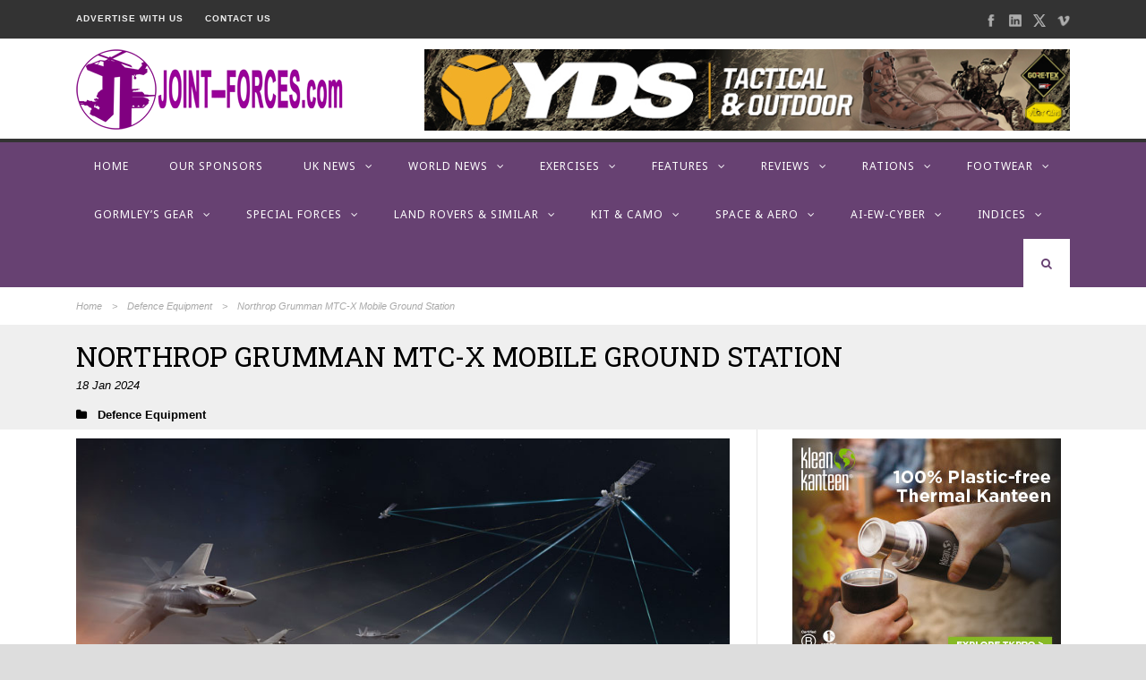

--- FILE ---
content_type: text/html; charset=UTF-8
request_url: https://www.joint-forces.com/defence-equipment-news/70427-northrop-grumman-mtc-x-mobile-ground-station
body_size: 19929
content:
<!DOCTYPE html>
<!--[if IE 7]><html class="ie ie7 ltie8 ltie9" lang="en-GB"><![endif]-->
<!--[if IE 8]><html class="ie ie8 ltie9" lang="en-GB"><![endif]-->
<!--[if !(IE 7) | !(IE 8)  ]><!-->
<html lang="en-GB">
<!--<![endif]-->

<head>
	<meta charset="UTF-8" />
	<meta name="viewport" content="initial-scale=1.0" />	
		
	<link rel="pingback" href="https://www.joint-forces.com/xmlrpc.php" />
	<meta name='robots' content='index, follow, max-image-preview:large, max-snippet:-1, max-video-preview:-1' />

	<!-- This site is optimized with the Yoast SEO plugin v26.8 - https://yoast.com/product/yoast-seo-wordpress/ -->
	<title>Northrop Grumman MTC-X Mobile Ground Station | Joint Forces News</title>
	<meta name="description" content="Northrop Grumman’s MTC-X mobile ground-based solutions to get any data, any time, for any US Navy, Marine Corps mission." />
	<link rel="canonical" href="https://www.joint-forces.com/defence-equipment-news/70427-northrop-grumman-mtc-x-mobile-ground-station" />
	<meta property="og:locale" content="en_GB" />
	<meta property="og:type" content="article" />
	<meta property="og:title" content="Northrop Grumman MTC-X Mobile Ground Station | Joint Forces News" />
	<meta property="og:description" content="Northrop Grumman’s MTC-X mobile ground-based solutions to get any data, any time, for any US Navy, Marine Corps mission." />
	<meta property="og:url" content="https://www.joint-forces.com/defence-equipment-news/70427-northrop-grumman-mtc-x-mobile-ground-station" />
	<meta property="og:site_name" content="Joint Forces News" />
	<meta property="article:publisher" content="https://www.facebook.com/JointForcesMedia/" />
	<meta property="article:published_time" content="2024-01-18T07:45:58+00:00" />
	<meta property="article:modified_time" content="2024-01-18T07:45:59+00:00" />
	<meta property="og:image" content="https://www.joint-forces.com/wp-content/uploads/2024/01/00-NG-MTC-X.jpg" />
	<meta property="og:image:width" content="900" />
	<meta property="og:image:height" content="600" />
	<meta property="og:image:type" content="image/jpeg" />
	<meta name="author" content="Editor" />
	<meta name="twitter:card" content="summary_large_image" />
	<meta name="twitter:creator" content="@JointForcesNews" />
	<meta name="twitter:site" content="@JointForcesNews" />
	<meta name="twitter:label1" content="Written by" />
	<meta name="twitter:data1" content="Editor" />
	<meta name="twitter:label2" content="Estimated reading time" />
	<meta name="twitter:data2" content="2 minutes" />
	<script type="application/ld+json" class="yoast-schema-graph">{"@context":"https://schema.org","@graph":[{"@type":"Article","@id":"https://www.joint-forces.com/defence-equipment-news/70427-northrop-grumman-mtc-x-mobile-ground-station#article","isPartOf":{"@id":"https://www.joint-forces.com/defence-equipment-news/70427-northrop-grumman-mtc-x-mobile-ground-station"},"author":{"name":"Editor","@id":"https://www.joint-forces.com/#/schema/person/0469148e56afe17e7eb43a0a96bdd3b0"},"headline":"Northrop Grumman MTC-X Mobile Ground Station","datePublished":"2024-01-18T07:45:58+00:00","dateModified":"2024-01-18T07:45:59+00:00","mainEntityOfPage":{"@id":"https://www.joint-forces.com/defence-equipment-news/70427-northrop-grumman-mtc-x-mobile-ground-station"},"wordCount":296,"publisher":{"@id":"https://www.joint-forces.com/#organization"},"image":{"@id":"https://www.joint-forces.com/defence-equipment-news/70427-northrop-grumman-mtc-x-mobile-ground-station#primaryimage"},"thumbnailUrl":"https://www.joint-forces.com/wp-content/uploads/2024/01/00-NG-MTC-X.jpg","keywords":["Featured","Northrop Grumman"],"articleSection":["Defence Equipment"],"inLanguage":"en-GB"},{"@type":"WebPage","@id":"https://www.joint-forces.com/defence-equipment-news/70427-northrop-grumman-mtc-x-mobile-ground-station","url":"https://www.joint-forces.com/defence-equipment-news/70427-northrop-grumman-mtc-x-mobile-ground-station","name":"Northrop Grumman MTC-X Mobile Ground Station | Joint Forces News","isPartOf":{"@id":"https://www.joint-forces.com/#website"},"primaryImageOfPage":{"@id":"https://www.joint-forces.com/defence-equipment-news/70427-northrop-grumman-mtc-x-mobile-ground-station#primaryimage"},"image":{"@id":"https://www.joint-forces.com/defence-equipment-news/70427-northrop-grumman-mtc-x-mobile-ground-station#primaryimage"},"thumbnailUrl":"https://www.joint-forces.com/wp-content/uploads/2024/01/00-NG-MTC-X.jpg","datePublished":"2024-01-18T07:45:58+00:00","dateModified":"2024-01-18T07:45:59+00:00","description":"Northrop Grumman’s MTC-X mobile ground-based solutions to get any data, any time, for any US Navy, Marine Corps mission.","breadcrumb":{"@id":"https://www.joint-forces.com/defence-equipment-news/70427-northrop-grumman-mtc-x-mobile-ground-station#breadcrumb"},"inLanguage":"en-GB","potentialAction":[{"@type":"ReadAction","target":["https://www.joint-forces.com/defence-equipment-news/70427-northrop-grumman-mtc-x-mobile-ground-station"]}]},{"@type":"ImageObject","inLanguage":"en-GB","@id":"https://www.joint-forces.com/defence-equipment-news/70427-northrop-grumman-mtc-x-mobile-ground-station#primaryimage","url":"https://www.joint-forces.com/wp-content/uploads/2024/01/00-NG-MTC-X.jpg","contentUrl":"https://www.joint-forces.com/wp-content/uploads/2024/01/00-NG-MTC-X.jpg","width":900,"height":600,"caption":"The MTC-X mobile prototype will deliver critical data from multiple assets to the front line [Artist Rendering © Northrop Grumman]"},{"@type":"BreadcrumbList","@id":"https://www.joint-forces.com/defence-equipment-news/70427-northrop-grumman-mtc-x-mobile-ground-station#breadcrumb","itemListElement":[{"@type":"ListItem","position":1,"name":"Home","item":"https://www.joint-forces.com/"},{"@type":"ListItem","position":2,"name":"Northrop Grumman MTC-X Mobile Ground Station"}]},{"@type":"WebSite","@id":"https://www.joint-forces.com/#website","url":"https://www.joint-forces.com/","name":"Joint Forces News","description":"Joint Forces News","publisher":{"@id":"https://www.joint-forces.com/#organization"},"potentialAction":[{"@type":"SearchAction","target":{"@type":"EntryPoint","urlTemplate":"https://www.joint-forces.com/?s={search_term_string}"},"query-input":{"@type":"PropertyValueSpecification","valueRequired":true,"valueName":"search_term_string"}}],"inLanguage":"en-GB"},{"@type":"Organization","@id":"https://www.joint-forces.com/#organization","name":"JOINT-FORCES.com","url":"https://www.joint-forces.com/","logo":{"@type":"ImageObject","inLanguage":"en-GB","@id":"https://www.joint-forces.com/#/schema/logo/image/","url":"https://www.joint-forces.com/wp-content/uploads/2019/05/jf-site-logo-2019.png","contentUrl":"https://www.joint-forces.com/wp-content/uploads/2019/05/jf-site-logo-2019.png","width":300,"height":90,"caption":"JOINT-FORCES.com"},"image":{"@id":"https://www.joint-forces.com/#/schema/logo/image/"},"sameAs":["https://www.facebook.com/JointForcesMedia/","https://x.com/JointForcesNews"]},{"@type":"Person","@id":"https://www.joint-forces.com/#/schema/person/0469148e56afe17e7eb43a0a96bdd3b0","name":"Editor","image":{"@type":"ImageObject","inLanguage":"en-GB","@id":"https://www.joint-forces.com/#/schema/person/image/","url":"https://secure.gravatar.com/avatar/a804b479fbdb0e28254aa7cb0cbaf2c6aebafb97c1b67a5cd3da64884562dcfa?s=96&d=mm&r=g","contentUrl":"https://secure.gravatar.com/avatar/a804b479fbdb0e28254aa7cb0cbaf2c6aebafb97c1b67a5cd3da64884562dcfa?s=96&d=mm&r=g","caption":"Editor"},"url":"https://www.joint-forces.com/author/editor"}]}</script>
	<!-- / Yoast SEO plugin. -->


<link rel='dns-prefetch' href='//fonts.googleapis.com' />
<link rel="alternate" type="application/rss+xml" title="Joint Forces News &raquo; Feed" href="https://www.joint-forces.com/feed" />
<link rel="alternate" type="application/rss+xml" title="Joint Forces News &raquo; Comments Feed" href="https://www.joint-forces.com/comments/feed" />
<link rel="alternate" type="application/rss+xml" title="Joint Forces News &raquo; Northrop Grumman MTC-X Mobile Ground Station Comments Feed" href="https://www.joint-forces.com/defence-equipment-news/70427-northrop-grumman-mtc-x-mobile-ground-station/feed" />
<link rel="alternate" title="oEmbed (JSON)" type="application/json+oembed" href="https://www.joint-forces.com/wp-json/oembed/1.0/embed?url=https%3A%2F%2Fwww.joint-forces.com%2Fdefence-equipment-news%2F70427-northrop-grumman-mtc-x-mobile-ground-station" />
<link rel="alternate" title="oEmbed (XML)" type="text/xml+oembed" href="https://www.joint-forces.com/wp-json/oembed/1.0/embed?url=https%3A%2F%2Fwww.joint-forces.com%2Fdefence-equipment-news%2F70427-northrop-grumman-mtc-x-mobile-ground-station&#038;format=xml" />
<style id='wp-img-auto-sizes-contain-inline-css' type='text/css'>
img:is([sizes=auto i],[sizes^="auto," i]){contain-intrinsic-size:3000px 1500px}
/*# sourceURL=wp-img-auto-sizes-contain-inline-css */
</style>
<style id='wp-block-library-inline-css' type='text/css'>
:root{--wp-block-synced-color:#7a00df;--wp-block-synced-color--rgb:122,0,223;--wp-bound-block-color:var(--wp-block-synced-color);--wp-editor-canvas-background:#ddd;--wp-admin-theme-color:#007cba;--wp-admin-theme-color--rgb:0,124,186;--wp-admin-theme-color-darker-10:#006ba1;--wp-admin-theme-color-darker-10--rgb:0,107,160.5;--wp-admin-theme-color-darker-20:#005a87;--wp-admin-theme-color-darker-20--rgb:0,90,135;--wp-admin-border-width-focus:2px}@media (min-resolution:192dpi){:root{--wp-admin-border-width-focus:1.5px}}.wp-element-button{cursor:pointer}:root .has-very-light-gray-background-color{background-color:#eee}:root .has-very-dark-gray-background-color{background-color:#313131}:root .has-very-light-gray-color{color:#eee}:root .has-very-dark-gray-color{color:#313131}:root .has-vivid-green-cyan-to-vivid-cyan-blue-gradient-background{background:linear-gradient(135deg,#00d084,#0693e3)}:root .has-purple-crush-gradient-background{background:linear-gradient(135deg,#34e2e4,#4721fb 50%,#ab1dfe)}:root .has-hazy-dawn-gradient-background{background:linear-gradient(135deg,#faaca8,#dad0ec)}:root .has-subdued-olive-gradient-background{background:linear-gradient(135deg,#fafae1,#67a671)}:root .has-atomic-cream-gradient-background{background:linear-gradient(135deg,#fdd79a,#004a59)}:root .has-nightshade-gradient-background{background:linear-gradient(135deg,#330968,#31cdcf)}:root .has-midnight-gradient-background{background:linear-gradient(135deg,#020381,#2874fc)}:root{--wp--preset--font-size--normal:16px;--wp--preset--font-size--huge:42px}.has-regular-font-size{font-size:1em}.has-larger-font-size{font-size:2.625em}.has-normal-font-size{font-size:var(--wp--preset--font-size--normal)}.has-huge-font-size{font-size:var(--wp--preset--font-size--huge)}.has-text-align-center{text-align:center}.has-text-align-left{text-align:left}.has-text-align-right{text-align:right}.has-fit-text{white-space:nowrap!important}#end-resizable-editor-section{display:none}.aligncenter{clear:both}.items-justified-left{justify-content:flex-start}.items-justified-center{justify-content:center}.items-justified-right{justify-content:flex-end}.items-justified-space-between{justify-content:space-between}.screen-reader-text{border:0;clip-path:inset(50%);height:1px;margin:-1px;overflow:hidden;padding:0;position:absolute;width:1px;word-wrap:normal!important}.screen-reader-text:focus{background-color:#ddd;clip-path:none;color:#444;display:block;font-size:1em;height:auto;left:5px;line-height:normal;padding:15px 23px 14px;text-decoration:none;top:5px;width:auto;z-index:100000}html :where(.has-border-color){border-style:solid}html :where([style*=border-top-color]){border-top-style:solid}html :where([style*=border-right-color]){border-right-style:solid}html :where([style*=border-bottom-color]){border-bottom-style:solid}html :where([style*=border-left-color]){border-left-style:solid}html :where([style*=border-width]){border-style:solid}html :where([style*=border-top-width]){border-top-style:solid}html :where([style*=border-right-width]){border-right-style:solid}html :where([style*=border-bottom-width]){border-bottom-style:solid}html :where([style*=border-left-width]){border-left-style:solid}html :where(img[class*=wp-image-]){height:auto;max-width:100%}:where(figure){margin:0 0 1em}html :where(.is-position-sticky){--wp-admin--admin-bar--position-offset:var(--wp-admin--admin-bar--height,0px)}@media screen and (max-width:600px){html :where(.is-position-sticky){--wp-admin--admin-bar--position-offset:0px}}

/*# sourceURL=wp-block-library-inline-css */
</style><style id='wp-block-heading-inline-css' type='text/css'>
h1:where(.wp-block-heading).has-background,h2:where(.wp-block-heading).has-background,h3:where(.wp-block-heading).has-background,h4:where(.wp-block-heading).has-background,h5:where(.wp-block-heading).has-background,h6:where(.wp-block-heading).has-background{padding:1.25em 2.375em}h1.has-text-align-left[style*=writing-mode]:where([style*=vertical-lr]),h1.has-text-align-right[style*=writing-mode]:where([style*=vertical-rl]),h2.has-text-align-left[style*=writing-mode]:where([style*=vertical-lr]),h2.has-text-align-right[style*=writing-mode]:where([style*=vertical-rl]),h3.has-text-align-left[style*=writing-mode]:where([style*=vertical-lr]),h3.has-text-align-right[style*=writing-mode]:where([style*=vertical-rl]),h4.has-text-align-left[style*=writing-mode]:where([style*=vertical-lr]),h4.has-text-align-right[style*=writing-mode]:where([style*=vertical-rl]),h5.has-text-align-left[style*=writing-mode]:where([style*=vertical-lr]),h5.has-text-align-right[style*=writing-mode]:where([style*=vertical-rl]),h6.has-text-align-left[style*=writing-mode]:where([style*=vertical-lr]),h6.has-text-align-right[style*=writing-mode]:where([style*=vertical-rl]){rotate:180deg}
/*# sourceURL=https://www.joint-forces.com/wp-includes/blocks/heading/style.min.css */
</style>
<style id='wp-block-list-inline-css' type='text/css'>
ol,ul{box-sizing:border-box}:root :where(.wp-block-list.has-background){padding:1.25em 2.375em}
/*# sourceURL=https://www.joint-forces.com/wp-includes/blocks/list/style.min.css */
</style>
<style id='wp-block-paragraph-inline-css' type='text/css'>
.is-small-text{font-size:.875em}.is-regular-text{font-size:1em}.is-large-text{font-size:2.25em}.is-larger-text{font-size:3em}.has-drop-cap:not(:focus):first-letter{float:left;font-size:8.4em;font-style:normal;font-weight:100;line-height:.68;margin:.05em .1em 0 0;text-transform:uppercase}body.rtl .has-drop-cap:not(:focus):first-letter{float:none;margin-left:.1em}p.has-drop-cap.has-background{overflow:hidden}:root :where(p.has-background){padding:1.25em 2.375em}:where(p.has-text-color:not(.has-link-color)) a{color:inherit}p.has-text-align-left[style*="writing-mode:vertical-lr"],p.has-text-align-right[style*="writing-mode:vertical-rl"]{rotate:180deg}
/*# sourceURL=https://www.joint-forces.com/wp-includes/blocks/paragraph/style.min.css */
</style>
<style id='global-styles-inline-css' type='text/css'>
:root{--wp--preset--aspect-ratio--square: 1;--wp--preset--aspect-ratio--4-3: 4/3;--wp--preset--aspect-ratio--3-4: 3/4;--wp--preset--aspect-ratio--3-2: 3/2;--wp--preset--aspect-ratio--2-3: 2/3;--wp--preset--aspect-ratio--16-9: 16/9;--wp--preset--aspect-ratio--9-16: 9/16;--wp--preset--color--black: #000000;--wp--preset--color--cyan-bluish-gray: #abb8c3;--wp--preset--color--white: #ffffff;--wp--preset--color--pale-pink: #f78da7;--wp--preset--color--vivid-red: #cf2e2e;--wp--preset--color--luminous-vivid-orange: #ff6900;--wp--preset--color--luminous-vivid-amber: #fcb900;--wp--preset--color--light-green-cyan: #7bdcb5;--wp--preset--color--vivid-green-cyan: #00d084;--wp--preset--color--pale-cyan-blue: #8ed1fc;--wp--preset--color--vivid-cyan-blue: #0693e3;--wp--preset--color--vivid-purple: #9b51e0;--wp--preset--gradient--vivid-cyan-blue-to-vivid-purple: linear-gradient(135deg,rgb(6,147,227) 0%,rgb(155,81,224) 100%);--wp--preset--gradient--light-green-cyan-to-vivid-green-cyan: linear-gradient(135deg,rgb(122,220,180) 0%,rgb(0,208,130) 100%);--wp--preset--gradient--luminous-vivid-amber-to-luminous-vivid-orange: linear-gradient(135deg,rgb(252,185,0) 0%,rgb(255,105,0) 100%);--wp--preset--gradient--luminous-vivid-orange-to-vivid-red: linear-gradient(135deg,rgb(255,105,0) 0%,rgb(207,46,46) 100%);--wp--preset--gradient--very-light-gray-to-cyan-bluish-gray: linear-gradient(135deg,rgb(238,238,238) 0%,rgb(169,184,195) 100%);--wp--preset--gradient--cool-to-warm-spectrum: linear-gradient(135deg,rgb(74,234,220) 0%,rgb(151,120,209) 20%,rgb(207,42,186) 40%,rgb(238,44,130) 60%,rgb(251,105,98) 80%,rgb(254,248,76) 100%);--wp--preset--gradient--blush-light-purple: linear-gradient(135deg,rgb(255,206,236) 0%,rgb(152,150,240) 100%);--wp--preset--gradient--blush-bordeaux: linear-gradient(135deg,rgb(254,205,165) 0%,rgb(254,45,45) 50%,rgb(107,0,62) 100%);--wp--preset--gradient--luminous-dusk: linear-gradient(135deg,rgb(255,203,112) 0%,rgb(199,81,192) 50%,rgb(65,88,208) 100%);--wp--preset--gradient--pale-ocean: linear-gradient(135deg,rgb(255,245,203) 0%,rgb(182,227,212) 50%,rgb(51,167,181) 100%);--wp--preset--gradient--electric-grass: linear-gradient(135deg,rgb(202,248,128) 0%,rgb(113,206,126) 100%);--wp--preset--gradient--midnight: linear-gradient(135deg,rgb(2,3,129) 0%,rgb(40,116,252) 100%);--wp--preset--font-size--small: 13px;--wp--preset--font-size--medium: 20px;--wp--preset--font-size--large: 36px;--wp--preset--font-size--x-large: 42px;--wp--preset--spacing--20: 0.44rem;--wp--preset--spacing--30: 0.67rem;--wp--preset--spacing--40: 1rem;--wp--preset--spacing--50: 1.5rem;--wp--preset--spacing--60: 2.25rem;--wp--preset--spacing--70: 3.38rem;--wp--preset--spacing--80: 5.06rem;--wp--preset--shadow--natural: 6px 6px 9px rgba(0, 0, 0, 0.2);--wp--preset--shadow--deep: 12px 12px 50px rgba(0, 0, 0, 0.4);--wp--preset--shadow--sharp: 6px 6px 0px rgba(0, 0, 0, 0.2);--wp--preset--shadow--outlined: 6px 6px 0px -3px rgb(255, 255, 255), 6px 6px rgb(0, 0, 0);--wp--preset--shadow--crisp: 6px 6px 0px rgb(0, 0, 0);}:where(.is-layout-flex){gap: 0.5em;}:where(.is-layout-grid){gap: 0.5em;}body .is-layout-flex{display: flex;}.is-layout-flex{flex-wrap: wrap;align-items: center;}.is-layout-flex > :is(*, div){margin: 0;}body .is-layout-grid{display: grid;}.is-layout-grid > :is(*, div){margin: 0;}:where(.wp-block-columns.is-layout-flex){gap: 2em;}:where(.wp-block-columns.is-layout-grid){gap: 2em;}:where(.wp-block-post-template.is-layout-flex){gap: 1.25em;}:where(.wp-block-post-template.is-layout-grid){gap: 1.25em;}.has-black-color{color: var(--wp--preset--color--black) !important;}.has-cyan-bluish-gray-color{color: var(--wp--preset--color--cyan-bluish-gray) !important;}.has-white-color{color: var(--wp--preset--color--white) !important;}.has-pale-pink-color{color: var(--wp--preset--color--pale-pink) !important;}.has-vivid-red-color{color: var(--wp--preset--color--vivid-red) !important;}.has-luminous-vivid-orange-color{color: var(--wp--preset--color--luminous-vivid-orange) !important;}.has-luminous-vivid-amber-color{color: var(--wp--preset--color--luminous-vivid-amber) !important;}.has-light-green-cyan-color{color: var(--wp--preset--color--light-green-cyan) !important;}.has-vivid-green-cyan-color{color: var(--wp--preset--color--vivid-green-cyan) !important;}.has-pale-cyan-blue-color{color: var(--wp--preset--color--pale-cyan-blue) !important;}.has-vivid-cyan-blue-color{color: var(--wp--preset--color--vivid-cyan-blue) !important;}.has-vivid-purple-color{color: var(--wp--preset--color--vivid-purple) !important;}.has-black-background-color{background-color: var(--wp--preset--color--black) !important;}.has-cyan-bluish-gray-background-color{background-color: var(--wp--preset--color--cyan-bluish-gray) !important;}.has-white-background-color{background-color: var(--wp--preset--color--white) !important;}.has-pale-pink-background-color{background-color: var(--wp--preset--color--pale-pink) !important;}.has-vivid-red-background-color{background-color: var(--wp--preset--color--vivid-red) !important;}.has-luminous-vivid-orange-background-color{background-color: var(--wp--preset--color--luminous-vivid-orange) !important;}.has-luminous-vivid-amber-background-color{background-color: var(--wp--preset--color--luminous-vivid-amber) !important;}.has-light-green-cyan-background-color{background-color: var(--wp--preset--color--light-green-cyan) !important;}.has-vivid-green-cyan-background-color{background-color: var(--wp--preset--color--vivid-green-cyan) !important;}.has-pale-cyan-blue-background-color{background-color: var(--wp--preset--color--pale-cyan-blue) !important;}.has-vivid-cyan-blue-background-color{background-color: var(--wp--preset--color--vivid-cyan-blue) !important;}.has-vivid-purple-background-color{background-color: var(--wp--preset--color--vivid-purple) !important;}.has-black-border-color{border-color: var(--wp--preset--color--black) !important;}.has-cyan-bluish-gray-border-color{border-color: var(--wp--preset--color--cyan-bluish-gray) !important;}.has-white-border-color{border-color: var(--wp--preset--color--white) !important;}.has-pale-pink-border-color{border-color: var(--wp--preset--color--pale-pink) !important;}.has-vivid-red-border-color{border-color: var(--wp--preset--color--vivid-red) !important;}.has-luminous-vivid-orange-border-color{border-color: var(--wp--preset--color--luminous-vivid-orange) !important;}.has-luminous-vivid-amber-border-color{border-color: var(--wp--preset--color--luminous-vivid-amber) !important;}.has-light-green-cyan-border-color{border-color: var(--wp--preset--color--light-green-cyan) !important;}.has-vivid-green-cyan-border-color{border-color: var(--wp--preset--color--vivid-green-cyan) !important;}.has-pale-cyan-blue-border-color{border-color: var(--wp--preset--color--pale-cyan-blue) !important;}.has-vivid-cyan-blue-border-color{border-color: var(--wp--preset--color--vivid-cyan-blue) !important;}.has-vivid-purple-border-color{border-color: var(--wp--preset--color--vivid-purple) !important;}.has-vivid-cyan-blue-to-vivid-purple-gradient-background{background: var(--wp--preset--gradient--vivid-cyan-blue-to-vivid-purple) !important;}.has-light-green-cyan-to-vivid-green-cyan-gradient-background{background: var(--wp--preset--gradient--light-green-cyan-to-vivid-green-cyan) !important;}.has-luminous-vivid-amber-to-luminous-vivid-orange-gradient-background{background: var(--wp--preset--gradient--luminous-vivid-amber-to-luminous-vivid-orange) !important;}.has-luminous-vivid-orange-to-vivid-red-gradient-background{background: var(--wp--preset--gradient--luminous-vivid-orange-to-vivid-red) !important;}.has-very-light-gray-to-cyan-bluish-gray-gradient-background{background: var(--wp--preset--gradient--very-light-gray-to-cyan-bluish-gray) !important;}.has-cool-to-warm-spectrum-gradient-background{background: var(--wp--preset--gradient--cool-to-warm-spectrum) !important;}.has-blush-light-purple-gradient-background{background: var(--wp--preset--gradient--blush-light-purple) !important;}.has-blush-bordeaux-gradient-background{background: var(--wp--preset--gradient--blush-bordeaux) !important;}.has-luminous-dusk-gradient-background{background: var(--wp--preset--gradient--luminous-dusk) !important;}.has-pale-ocean-gradient-background{background: var(--wp--preset--gradient--pale-ocean) !important;}.has-electric-grass-gradient-background{background: var(--wp--preset--gradient--electric-grass) !important;}.has-midnight-gradient-background{background: var(--wp--preset--gradient--midnight) !important;}.has-small-font-size{font-size: var(--wp--preset--font-size--small) !important;}.has-medium-font-size{font-size: var(--wp--preset--font-size--medium) !important;}.has-large-font-size{font-size: var(--wp--preset--font-size--large) !important;}.has-x-large-font-size{font-size: var(--wp--preset--font-size--x-large) !important;}
/*# sourceURL=global-styles-inline-css */
</style>

<style id='classic-theme-styles-inline-css' type='text/css'>
/*! This file is auto-generated */
.wp-block-button__link{color:#fff;background-color:#32373c;border-radius:9999px;box-shadow:none;text-decoration:none;padding:calc(.667em + 2px) calc(1.333em + 2px);font-size:1.125em}.wp-block-file__button{background:#32373c;color:#fff;text-decoration:none}
/*# sourceURL=/wp-includes/css/classic-themes.min.css */
</style>
<link rel='stylesheet' id='contact-form-7-css' href='https://www.joint-forces.com/wp-content/plugins/contact-form-7/includes/css/styles.css?ver=6.1.4' type='text/css' media='all' />
<link rel='stylesheet' id='parent-theme-style-css' href='https://www.joint-forces.com/wp-content/themes/urbanmag/style.css?ver=6.9' type='text/css' media='all' />
<link rel='stylesheet' id='style-css' href='https://www.joint-forces.com/wp-content/themes/joint-forces-2024/style.css?ver=6.9' type='text/css' media='all' />
<link rel='stylesheet' id='Roboto-Slab-google-font-css' href='https://fonts.googleapis.com/css?family=Roboto+Slab%3A100%2C300%2Cregular%2C700&#038;subset=greek%2Ccyrillic-ext%2Ccyrillic%2Clatin%2Clatin-ext%2Cvietnamese%2Cgreek-ext&#038;ver=6.9' type='text/css' media='all' />
<link rel='stylesheet' id='Noto-Sans-google-font-css' href='https://fonts.googleapis.com/css?family=Noto+Sans%3Aregular%2Citalic%2C700%2C700italic&#038;subset=greek%2Ccyrillic-ext%2Ccyrillic%2Clatin%2Clatin-ext%2Cvietnamese%2Cgreek-ext&#038;ver=6.9' type='text/css' media='all' />
<link rel='stylesheet' id='superfish-css' href='https://www.joint-forces.com/wp-content/themes/urbanmag/plugins/superfish/css/superfish.css?ver=6.9' type='text/css' media='all' />
<link rel='stylesheet' id='dlmenu-css' href='https://www.joint-forces.com/wp-content/themes/urbanmag/plugins/dl-menu/component.css?ver=6.9' type='text/css' media='all' />
<link rel='stylesheet' id='font-awesome-css' href='https://www.joint-forces.com/wp-content/themes/urbanmag/plugins/font-awesome-new/css/font-awesome.min.css?ver=6.9' type='text/css' media='all' />
<link rel='stylesheet' id='jquery-fancybox-css' href='https://www.joint-forces.com/wp-content/themes/urbanmag/plugins/fancybox/jquery.fancybox.css?ver=6.9' type='text/css' media='all' />
<link rel='stylesheet' id='flexslider-css' href='https://www.joint-forces.com/wp-content/themes/urbanmag/plugins/flexslider/flexslider.css?ver=6.9' type='text/css' media='all' />
<link rel='stylesheet' id='style-responsive-css' href='https://www.joint-forces.com/wp-content/themes/urbanmag/stylesheet/style-responsive.css?ver=6.9' type='text/css' media='all' />
<link rel='stylesheet' id='style-custom-css' href='https://www.joint-forces.com/wp-content/themes/urbanmag/stylesheet/style-custom.css?ver=6.9' type='text/css' media='all' />
<script type="text/javascript" src="https://www.joint-forces.com/wp-includes/js/jquery/jquery.min.js?ver=3.7.1" id="jquery-core-js"></script>
<script type="text/javascript" src="https://www.joint-forces.com/wp-includes/js/jquery/jquery-migrate.min.js?ver=3.4.1" id="jquery-migrate-js"></script>
<link rel="https://api.w.org/" href="https://www.joint-forces.com/wp-json/" /><link rel="alternate" title="JSON" type="application/json" href="https://www.joint-forces.com/wp-json/wp/v2/posts/70427" /><link rel="EditURI" type="application/rsd+xml" title="RSD" href="https://www.joint-forces.com/xmlrpc.php?rsd" />
<meta name="generator" content="WordPress 6.9" />
<link rel='shortlink' href='https://www.joint-forces.com/?p=70427' />

<!-- This site is using AdRotate v5.17.2 to display their advertisements - https://ajdg.solutions/ -->
<!-- AdRotate CSS -->
<style type="text/css" media="screen">
	.g { margin:0px; padding:0px; overflow:hidden; line-height:1; zoom:1; }
	.g img { height:auto; }
	.g-col { position:relative; float:left; }
	.g-col:first-child { margin-left: 0; }
	.g-col:last-child { margin-right: 0; }
	.g-1 { min-width:0px; max-width:300px; margin: 0 auto; }
	.b-1 { margin:0px; }
	.g-3 { min-width:0px; max-width:280px; margin: 0 auto; }
	.b-3 { margin:10px 0px 0px 0px; }
	.g-5 {  margin: 0 auto; }
	.g-6 { min-width:0px; max-width:300px; margin: 0 auto; }
	.b-6 { margin:0px 0px 0px 0px; }
	.g-9 { min-width:0px; max-width:300px; }
	.b-9 { margin:0px 0px 0px 0px; }
	.g-10 { min-width:0px; max-width:600px; margin: 0 auto; }
	.b-10 { margin:0px; }
	@media only screen and (max-width: 480px) {
		.g-col, .g-dyn, .g-single { width:100%; margin-left:0; margin-right:0; }
	}
</style>
<!-- /AdRotate CSS -->

<link rel="apple-touch-icon" sizes="180x180" href="/wp-content/uploads/fbrfg/apple-touch-icon.png">
<link rel="icon" type="image/png" sizes="32x32" href="/wp-content/uploads/fbrfg/favicon-32x32.png">
<link rel="icon" type="image/png" sizes="16x16" href="/wp-content/uploads/fbrfg/favicon-16x16.png">
<link rel="manifest" href="/wp-content/uploads/fbrfg/site.webmanifest">
<link rel="shortcut icon" href="/wp-content/uploads/fbrfg/favicon.ico">
<meta name="msapplication-TileColor" content="#da532c">
<meta name="msapplication-config" content="/wp-content/uploads/fbrfg/browserconfig.xml">
<meta name="theme-color" content="#ffffff"><!-- load the script for older ie version -->
<!--[if lt IE 9]>
<script src="https://www.joint-forces.com/wp-content/themes/urbanmag/javascript/html5.js" type="text/javascript"></script>
<script src="https://www.joint-forces.com/wp-content/themes/urbanmag/plugins/easy-pie-chart/excanvas.js" type="text/javascript"></script>
<![endif]-->
<link rel="icon" href="https://www.joint-forces.com/wp-content/uploads/2019/05/cropped-Joint_Forces_logo_purple-32x32.png" sizes="32x32" />
<link rel="icon" href="https://www.joint-forces.com/wp-content/uploads/2019/05/cropped-Joint_Forces_logo_purple-192x192.png" sizes="192x192" />
<link rel="apple-touch-icon" href="https://www.joint-forces.com/wp-content/uploads/2019/05/cropped-Joint_Forces_logo_purple-180x180.png" />
<meta name="msapplication-TileImage" content="https://www.joint-forces.com/wp-content/uploads/2019/05/cropped-Joint_Forces_logo_purple-270x270.png" />
		<!-- Matomo -->
		<script>
		  var _paq = window._paq = window._paq || [];
		  _paq.push(["disableCookies"]);	  
		  _paq.push(['trackPageView']);
		  _paq.push(['enableLinkTracking']);
		  (function() {
			var u="https://analytics.magellanweb.co.uk/";
			_paq.push(['setTrackerUrl', u+'matomo.php']);
			_paq.push(['setSiteId', '4']);
			var d=document, g=d.createElement('script'), s=d.getElementsByTagName('script')[0];
			g.async=true; g.src=u+'matomo.js'; s.parentNode.insertBefore(g,s);
		  })();
		</script>
		<!-- End Matomo Code -->
		</head>

<body class="wp-singular post-template-default single single-post postid-70427 single-format-standard wp-theme-urbanmag wp-child-theme-joint-forces-2024">
<div class="body-wrapper  style-header-1 float-menu float-sidebar" data-home="https://www.joint-forces.com" >
		
	<!-- top navigation -->
			<div class="top-navigation-wrapper">
			<div class="top-navigation-container container">
				<div class="top-navigation-left">
					<div class="top-navigation-left-text">
						<a href="http:///advertise-with-us/" style="margin-right: 20px;" target="_blank" rel="noopener">ADVERTISE WITH 
US</a>
<a href="http:///contact-us/" style="margin-right: 20px;" target="_blank" rel="noopener">CONTACT US</a>
					</div>
				</div>
				<div class="top-navigation-right">
					<div class="top-social-wrapper">
						<div class="social-icon">
<a href="https://www.facebook.com/JointForcesMedia/" target="_blank" >
<img width="32" height="32" src="https://www.joint-forces.com/wp-content/themes/urbanmag/images/light/social-icon/facebook.png" alt="Facebook" />
</a>
</div>
<div class="social-icon">
<a href="https://www.linkedin.com/company/joint-forces" target="_blank" >
<img width="32" height="32" src="https://www.joint-forces.com/wp-content/themes/urbanmag/images/light/social-icon/linkedin.png" alt="Linkedin" />
</a>
</div>
<div class="social-icon">
<a href="https://twitter.com/JOINTFORCESNEWS" target="_blank" >
<img width="32" height="32" src="https://www.joint-forces.com/wp-content/themes/urbanmag/images/light/social-icon/twitter.png" alt="Twitter" />
</a>
</div>
<div class="social-icon">
<a href="https://vimeo.com/user82917235" target="_blank" >
<img width="32" height="32" src="https://www.joint-forces.com/wp-content/themes/urbanmag/images/light/social-icon/vimeo.png" alt="Vimeo" />
</a>
</div>
<div class="clear"></div>					</div>
				</div>
				<div class="clear"></div>
				<div class="top-navigation-divider"></div>
			</div>
		</div>
		
	
		<header class="gdlr-header-wrapper normal-header"  >

		<!-- logo -->
		<div class="gdlr-header-container container">
			<div class="gdlr-header-inner">
				<!-- logo -->
				<div class="gdlr-logo">
					<a href="https://www.joint-forces.com" >
						<img src="https://www.joint-forces.com/wp-content/uploads/2019/05/jf-site-logo-2019.png" alt="" width="300" height="90" />					</a>
					<div class="gdlr-responsive-navigation dl-menuwrapper" id="gdlr-responsive-navigation" ><button class="dl-trigger">Open Menu</button><ul id="menu-main-menu" class="dl-menu gdlr-main-mobile-menu"><li id="menu-item-5077" class="menu-item menu-item-type-post_type menu-item-object-page menu-item-home menu-item-5077"><a href="https://www.joint-forces.com/">Home</a></li>
<li id="menu-item-13394" class="menu-item menu-item-type-post_type menu-item-object-page menu-item-13394"><a href="https://www.joint-forces.com/sponsors">Our Sponsors</a></li>
<li id="menu-item-5901" class="menu-item menu-item-type-taxonomy menu-item-object-category menu-item-has-children menu-item-5901"><a href="https://www.joint-forces.com/./uk-news">UK News</a>
<ul class="dl-submenu">
	<li id="menu-item-5902" class="menu-item menu-item-type-taxonomy menu-item-object-category menu-item-5902"><a href="https://www.joint-forces.com/./uk-news">UK News</a></li>
</ul>
</li>
<li id="menu-item-5903" class="menu-item menu-item-type-taxonomy menu-item-object-category menu-item-has-children menu-item-5903"><a href="https://www.joint-forces.com/./world-news">World News</a>
<ul class="dl-submenu">
	<li id="menu-item-5904" class="menu-item menu-item-type-taxonomy menu-item-object-category menu-item-5904"><a href="https://www.joint-forces.com/./world-news">World News</a></li>
</ul>
</li>
<li id="menu-item-13441" class="menu-item menu-item-type-taxonomy menu-item-object-category menu-item-has-children menu-item-13441"><a href="https://www.joint-forces.com/./exercise-news">Exercises</a>
<ul class="dl-submenu">
	<li id="menu-item-24967" class="menu-item menu-item-type-taxonomy menu-item-object-category menu-item-24967"><a href="https://www.joint-forces.com/./exercise-news">Exercises</a></li>
</ul>
</li>
<li id="menu-item-11900" class="menu-item menu-item-type-taxonomy menu-item-object-category menu-item-has-children menu-item-11900"><a href="https://www.joint-forces.com/./features">Features</a>
<ul class="dl-submenu">
	<li id="menu-item-11901" class="menu-item menu-item-type-taxonomy menu-item-object-category menu-item-11901"><a href="https://www.joint-forces.com/./features">Features</a></li>
</ul>
</li>
<li id="menu-item-5905" class="menu-item menu-item-type-taxonomy menu-item-object-category menu-item-has-children menu-item-5905"><a href="https://www.joint-forces.com/./reviews">Reviews</a>
<ul class="dl-submenu">
	<li id="menu-item-25815" class="menu-item menu-item-type-taxonomy menu-item-object-category menu-item-25815"><a href="https://www.joint-forces.com/./reviews">Reviews</a></li>
</ul>
</li>
<li id="menu-item-13842" class="menu-item menu-item-type-taxonomy menu-item-object-category menu-item-has-children menu-item-13842"><a href="https://www.joint-forces.com/./rations">Rations</a>
<ul class="dl-submenu">
	<li id="menu-item-25818" class="menu-item menu-item-type-taxonomy menu-item-object-category menu-item-25818"><a href="https://www.joint-forces.com/./rations">Rations</a></li>
</ul>
</li>
<li id="menu-item-13838" class="menu-item menu-item-type-taxonomy menu-item-object-category menu-item-has-children menu-item-13838"><a href="https://www.joint-forces.com/./footwear">Footwear</a>
<ul class="dl-submenu">
	<li id="menu-item-25817" class="menu-item menu-item-type-taxonomy menu-item-object-category menu-item-25817"><a href="https://www.joint-forces.com/./footwear">Footwear</a></li>
</ul>
</li>
<li id="menu-item-52227" class="menu-item menu-item-type-taxonomy menu-item-object-category menu-item-has-children menu-item-52227"><a href="https://www.joint-forces.com/./gormleys-gear">Gormley&#8217;s Gear</a>
<ul class="dl-submenu">
	<li id="menu-item-25816" class="menu-item menu-item-type-taxonomy menu-item-object-category menu-item-25816"><a href="https://www.joint-forces.com/./gormleys-gear">Gormley&#8217;s Gear</a></li>
</ul>
</li>
<li id="menu-item-24303" class="menu-item menu-item-type-taxonomy menu-item-object-category menu-item-has-children menu-item-24303"><a href="https://www.joint-forces.com/./special-forces">Special Forces</a>
<ul class="dl-submenu">
	<li id="menu-item-24968" class="menu-item menu-item-type-taxonomy menu-item-object-category menu-item-24968"><a href="https://www.joint-forces.com/./special-forces">Special Forces</a></li>
</ul>
</li>
<li id="menu-item-13836" class="menu-item menu-item-type-taxonomy menu-item-object-category menu-item-has-children menu-item-13836"><a href="https://www.joint-forces.com/./land-rovers">Land Rovers &amp; Similar</a>
<ul class="dl-submenu">
	<li id="menu-item-25814" class="menu-item menu-item-type-taxonomy menu-item-object-category menu-item-25814"><a href="https://www.joint-forces.com/./land-rovers">Land Rovers &amp; Similar</a></li>
</ul>
</li>
<li id="menu-item-24966" class="menu-item menu-item-type-taxonomy menu-item-object-category menu-item-has-children menu-item-24966"><a href="https://www.joint-forces.com/./kit-camo">Kit &amp; Camo</a>
<ul class="dl-submenu">
	<li id="menu-item-25819" class="menu-item menu-item-type-taxonomy menu-item-object-category menu-item-25819"><a href="https://www.joint-forces.com/./kit-camo">Kit &amp; Camo</a></li>
</ul>
</li>
<li id="menu-item-52228" class="menu-item menu-item-type-taxonomy menu-item-object-category menu-item-has-children menu-item-52228"><a href="https://www.joint-forces.com/./space-and-aero">Space &amp; Aero</a>
<ul class="dl-submenu">
	<li id="menu-item-52237" class="menu-item menu-item-type-taxonomy menu-item-object-category menu-item-52237"><a href="https://www.joint-forces.com/./space-and-aero">Space &amp; Aero</a></li>
</ul>
</li>
<li id="menu-item-52235" class="menu-item menu-item-type-taxonomy menu-item-object-category menu-item-has-children menu-item-52235"><a href="https://www.joint-forces.com/./ew-and-cyber">AI-EW-Cyber</a>
<ul class="dl-submenu">
	<li id="menu-item-52236" class="menu-item menu-item-type-taxonomy menu-item-object-category menu-item-52236"><a href="https://www.joint-forces.com/./ew-and-cyber">AI-EW-Cyber</a></li>
</ul>
</li>
<li id="menu-item-52244" class="menu-item menu-item-type-taxonomy menu-item-object-category menu-item-has-children menu-item-52244"><a href="https://www.joint-forces.com/./index-pages">Indices</a>
<ul class="dl-submenu">
	<li id="menu-item-52245" class="menu-item menu-item-type-taxonomy menu-item-object-category menu-item-52245"><a href="https://www.joint-forces.com/./index-pages">Index Pages</a></li>
</ul>
</li>
</ul></div>				</div>
				<div class="gdlr-logo-right-banner"><div class="g g-2"><div class="g-single a-160"><a class="gofollow" data-track="MTYwLDIsMzA=" href="https://goliath.co.uk/ydstactical" target="_blank"><img src="https://www.joint-forces.com/wp-content/uploads/2024/03/00-YDS-Banner-2024-03.jpg" /></a></div></div></div>				<div class="clear"></div>
			</div>
		</div>
		<!-- navigation -->
		<div id="gdlr-header-substitute" ></div><div class="gdlr-navigation-wrapper"><div class="gdlr-navigation-container container"><div class="gdlr-navigation-gimmick" id="gdlr-navigation-gimmick"></div><nav class="gdlr-navigation gdlr-align-left" id="gdlr-main-navigation" role="navigation"><ul id="menu-main-menu-1" class="sf-menu gdlr-main-menu"><li  class="menu-item menu-item-type-post_type menu-item-object-page menu-item-home menu-item-5077menu-item menu-item-type-post_type menu-item-object-page menu-item-home menu-item-5077 gdlr-normal-menu"><a href="https://www.joint-forces.com/">Home</a></li>
<li  class="menu-item menu-item-type-post_type menu-item-object-page menu-item-13394menu-item menu-item-type-post_type menu-item-object-page menu-item-13394 gdlr-normal-menu"><a href="https://www.joint-forces.com/sponsors">Our Sponsors</a></li>
<li  class="menu-item menu-item-type-taxonomy menu-item-object-category menu-item-has-children menu-item-5901menu-item menu-item-type-taxonomy menu-item-object-category menu-item-has-children menu-item-5901 gdlr-mega-menu"><a href="https://www.joint-forces.com/./uk-news" class="sf-with-ul-pre">UK News</a><div class="sf-mega">
<ul class="sub-menu">
	<li  class="menu-item menu-item-type-taxonomy menu-item-object-category menu-item-5902" data-column="twelve columns" data-size="1/1"><a href="https://www.joint-forces.com/./uk-news">UK News</a><div class="gdlr-mega-section-content"><div class="gdlr-blog-nav-shortcode" ><div class="clear"></div><div class="one-fifth column"><div class="gdlr-blog-nav-item gdlr-item" ><div class="gdlr-blog-nav-thumbnail gdlr-blog-thumbnail gdlr-zoom"><a href="https://www.joint-forces.com/uk-news/88578-jcb-wins-205-million-usmc-contract" ><img src="https://www.joint-forces.com/wp-content/uploads/2026/01/01-JCB-USMC-204x136.jpg" alt="" width="204" height="136" /><div class="gdlr-blog-overlay"></div></a></div><div class="gdlr-blog-nav-title" ><a href="https://www.joint-forces.com/uk-news/88578-jcb-wins-205-million-usmc-contract" >JCB Wins $205 Million USMC Contract</a></div></div></div><div class="one-fifth column"><div class="gdlr-blog-nav-item gdlr-item" ><div class="gdlr-blog-nav-thumbnail gdlr-blog-thumbnail gdlr-zoom"><a href="https://www.joint-forces.com/uk-news/88559-challenger-3-first-crewed-live-firing-trials" ><img src="https://www.joint-forces.com/wp-content/uploads/2026/01/01-RBSL-CR3-Live-204x136.jpg" alt="" width="204" height="136" /><div class="gdlr-blog-overlay"></div></a></div><div class="gdlr-blog-nav-title" ><a href="https://www.joint-forces.com/uk-news/88559-challenger-3-first-crewed-live-firing-trials" >Challenger 3 First Crewed Live Firing Trials</a></div></div></div><div class="one-fifth column"><div class="gdlr-blog-nav-item gdlr-item" ><div class="gdlr-blog-nav-thumbnail gdlr-blog-thumbnail gdlr-zoom"><a href="https://www.joint-forces.com/uk-news/88349-hii-expands-unmanned-operations-with-new-uk-facility" ><img src="https://www.joint-forces.com/wp-content/uploads/2026/01/01-HII-REMUS-620-204x136.jpg" alt="" width="204" height="136" /><div class="gdlr-blog-overlay"></div></a></div><div class="gdlr-blog-nav-title" ><a href="https://www.joint-forces.com/uk-news/88349-hii-expands-unmanned-operations-with-new-uk-facility" >HII Expands Unmanned Operations with New UK Facility</a></div></div></div><div class="one-fifth column"><div class="gdlr-blog-nav-item gdlr-item" ><div class="gdlr-blog-nav-thumbnail gdlr-blog-thumbnail gdlr-zoom"><a href="https://www.joint-forces.com/uk-news/88334-uk-project-nightfall-development-proposals-deadline" ><img src="https://www.joint-forces.com/wp-content/uploads/2026/01/01-MGM-140-ballistic-missil-204x136.jpg" alt="" width="204" height="136" /><div class="gdlr-blog-overlay"></div></a></div><div class="gdlr-blog-nav-title" ><a href="https://www.joint-forces.com/uk-news/88334-uk-project-nightfall-development-proposals-deadline" >UK Project NIGHTFALL Development Proposals Deadline</a></div></div></div><div class="one-fifth column"><div class="gdlr-blog-nav-item gdlr-item" ><div class="gdlr-blog-nav-thumbnail gdlr-blog-thumbnail gdlr-zoom"><a href="https://www.joint-forces.com/uk-news/88236-fn-15-asr-for-uk-police-primary-carbine-system" ><img src="https://www.joint-forces.com/wp-content/uploads/2026/01/01-FN-15-ASR-204x136.jpg" alt="" width="204" height="136" /><div class="gdlr-blog-overlay"></div></a></div><div class="gdlr-blog-nav-title" ><a href="https://www.joint-forces.com/uk-news/88236-fn-15-asr-for-uk-police-primary-carbine-system" >FN 15 ASR for UK Police Primary Carbine System</a></div></div></div><div class="clear"></div></div></div></li>
</ul>
</div></li>
<li  class="menu-item menu-item-type-taxonomy menu-item-object-category menu-item-has-children menu-item-5903menu-item menu-item-type-taxonomy menu-item-object-category menu-item-has-children menu-item-5903 gdlr-mega-menu"><a href="https://www.joint-forces.com/./world-news" class="sf-with-ul-pre">World News</a><div class="sf-mega">
<ul class="sub-menu">
	<li  class="menu-item menu-item-type-taxonomy menu-item-object-category menu-item-5904" data-column="twelve columns" data-size="1/1"><a href="https://www.joint-forces.com/./world-news">World News</a><div class="gdlr-mega-section-content"><div class="gdlr-blog-nav-shortcode" ><div class="clear"></div><div class="one-fifth column"><div class="gdlr-blog-nav-item gdlr-item" ><div class="gdlr-blog-nav-thumbnail gdlr-blog-thumbnail gdlr-zoom"><a href="https://www.joint-forces.com/world-news/defence-news/88554-edge-and-barzan-agree-joint-venture-in-qatar" ><img src="https://www.joint-forces.com/wp-content/uploads/2026/01/01-Barzan-and-EDGE-2013-204x136.jpg" alt="" width="204" height="136" /><div class="gdlr-blog-overlay"></div></a></div><div class="gdlr-blog-nav-title" ><a href="https://www.joint-forces.com/world-news/defence-news/88554-edge-and-barzan-agree-joint-venture-in-qatar" >EDGE and Barzan Agree Joint Venture in Qatar</a></div></div></div><div class="one-fifth column"><div class="gdlr-blog-nav-item gdlr-item" ><div class="gdlr-blog-nav-thumbnail gdlr-blog-thumbnail gdlr-zoom"><a href="https://www.joint-forces.com/world-news/defence-news/88549-first-us-based-kongsberg-missile-production-facility" ><img src="https://www.joint-forces.com/wp-content/uploads/2026/01/01-Kongsberg-Breaks-Ground-204x136.jpg" alt="" width="204" height="136" /><div class="gdlr-blog-overlay"></div></a></div><div class="gdlr-blog-nav-title" ><a href="https://www.joint-forces.com/world-news/defence-news/88549-first-us-based-kongsberg-missile-production-facility" >First US-based KONGSBERG Missile Production Facility</a></div></div></div><div class="one-fifth column"><div class="gdlr-blog-nav-item gdlr-item" ><div class="gdlr-blog-nav-thumbnail gdlr-blog-thumbnail gdlr-zoom"><a href="https://www.joint-forces.com/world-news/defence-news/88545-np-aerospace-strategic-partnership-with-iten-defense" ><img src="https://www.joint-forces.com/wp-content/uploads/2026/01/01-NP-Aero-ITEN-204x136.jpg" alt="" width="204" height="136" /><div class="gdlr-blog-overlay"></div></a></div><div class="gdlr-blog-nav-title" ><a href="https://www.joint-forces.com/world-news/defence-news/88545-np-aerospace-strategic-partnership-with-iten-defense" >NP Aerospace Strategic Partnership with ITEN Defense</a></div></div></div><div class="one-fifth column"><div class="gdlr-blog-nav-item gdlr-item" ><div class="gdlr-blog-nav-thumbnail gdlr-blog-thumbnail gdlr-zoom"><a href="https://www.joint-forces.com/world-news/defence-news/88525-istec-announces-collaboration-with-fering-technologies" ><img src="https://www.joint-forces.com/wp-content/uploads/2026/01/01-Fering-Pioneer-204x136.jpg" alt="" width="204" height="136" /><div class="gdlr-blog-overlay"></div></a></div><div class="gdlr-blog-nav-title" ><a href="https://www.joint-forces.com/world-news/defence-news/88525-istec-announces-collaboration-with-fering-technologies" >ISTEC Announces Collaboration with Fering Technologies</a></div></div></div><div class="one-fifth column"><div class="gdlr-blog-nav-item gdlr-item" ><div class="gdlr-blog-nav-thumbnail gdlr-blog-thumbnail gdlr-zoom"><a href="https://www.joint-forces.com/world-news/expos-and-exhibitions/88498-dimdex-2026-launches-at-qncc-in-doha" ><img src="https://www.joint-forces.com/wp-content/uploads/2026/01/01-DIMDEX-1541-204x136.jpg" alt="" width="204" height="136" /><div class="gdlr-blog-overlay"></div></a></div><div class="gdlr-blog-nav-title" ><a href="https://www.joint-forces.com/world-news/expos-and-exhibitions/88498-dimdex-2026-launches-at-qncc-in-doha" >DIMDEX 2026 Launches at QNCC in Doha</a></div></div></div><div class="clear"></div></div></div></li>
</ul>
</div></li>
<li  class="menu-item menu-item-type-taxonomy menu-item-object-category menu-item-has-children menu-item-13441menu-item menu-item-type-taxonomy menu-item-object-category menu-item-has-children menu-item-13441 gdlr-mega-menu"><a href="https://www.joint-forces.com/./exercise-news" class="sf-with-ul-pre">Exercises</a><div class="sf-mega">
<ul class="sub-menu">
	<li  class="menu-item menu-item-type-taxonomy menu-item-object-category menu-item-24967" data-column="twelve columns" data-size="1/1"><a href="https://www.joint-forces.com/./exercise-news">Exercises</a><div class="gdlr-mega-section-content"><div class="gdlr-blog-nav-shortcode" ><div class="clear"></div><div class="one-fifth column"><div class="gdlr-blog-nav-item gdlr-item" ><div class="gdlr-blog-nav-thumbnail gdlr-blog-thumbnail gdlr-zoom"><a href="https://www.joint-forces.com/exercise-news/87384-exercise-freezing-winds-nato-baltic-maritime-security" ><img src="https://www.joint-forces.com/wp-content/uploads/2025/12/01-Freezing-Winds-095559-204x136.jpg" alt="" width="204" height="136" /><div class="gdlr-blog-overlay"></div></a></div><div class="gdlr-blog-nav-title" ><a href="https://www.joint-forces.com/exercise-news/87384-exercise-freezing-winds-nato-baltic-maritime-security" >Exercise FREEZING WINDS &#8211; NATO Baltic Maritime Security</a></div></div></div><div class="one-fifth column"><div class="gdlr-blog-nav-item gdlr-item" ><div class="gdlr-blog-nav-thumbnail gdlr-blog-thumbnail gdlr-zoom"><a href="https://www.joint-forces.com/exercise-news/87035-dacian-fall-25-nato-eastern-flank-rapid-reinforcement" ><img src="https://www.joint-forces.com/wp-content/uploads/2025/11/01-DACIAN-FALL-25-204x136.jpg" alt="" width="204" height="136" /><div class="gdlr-blog-overlay"></div></a></div><div class="gdlr-blog-nav-title" ><a href="https://www.joint-forces.com/exercise-news/87035-dacian-fall-25-nato-eastern-flank-rapid-reinforcement" >DACIAN FALL 25 NATO Eastern Flank Rapid Reinforcement</a></div></div></div><div class="one-fifth column"><div class="gdlr-blog-nav-item gdlr-item" ><div class="gdlr-blog-nav-thumbnail gdlr-blog-thumbnail gdlr-zoom"><a href="https://www.joint-forces.com/exercise-news/86618-bold-panzer-nato-combined-arms-in-estonia" ><img src="https://www.joint-forces.com/wp-content/uploads/2025/11/01-BOLD-PANZER-ESTONIA-204x136.jpg" alt="" width="204" height="136" /><div class="gdlr-blog-overlay"></div></a></div><div class="gdlr-blog-nav-title" ><a href="https://www.joint-forces.com/exercise-news/86618-bold-panzer-nato-combined-arms-in-estonia" >BOLD PANZER ~ NATO Combined Arms in Estonia</a></div></div></div><div class="one-fifth column"><div class="gdlr-blog-nav-item gdlr-item" ><div class="gdlr-blog-nav-thumbnail gdlr-blog-thumbnail gdlr-zoom"><a href="https://www.joint-forces.com/exercise-news/86304-saab-bluebear-supports-kop-shield-in-the-falklands" ><img src="https://www.joint-forces.com/wp-content/uploads/2025/10/01-Saab-BlueBear-204x136.jpg" alt="" width="204" height="136" /><div class="gdlr-blog-overlay"></div></a></div><div class="gdlr-blog-nav-title" ><a href="https://www.joint-forces.com/exercise-news/86304-saab-bluebear-supports-kop-shield-in-the-falklands" >Saab BlueBear Supports KOP SHIELD in the Falklands</a></div></div></div><div class="one-fifth column"><div class="gdlr-blog-nav-item gdlr-item" ><div class="gdlr-blog-nav-thumbnail gdlr-blog-thumbnail gdlr-zoom"><a href="https://www.joint-forces.com/exercise-news/86102-steadfast-noon-25-nato-allies-train-for-nuclear-deterrence" ><img src="https://www.joint-forces.com/wp-content/uploads/2025/10/01-STEADFAST-NOON-204x136.jpg" alt="" width="204" height="136" /><div class="gdlr-blog-overlay"></div></a></div><div class="gdlr-blog-nav-title" ><a href="https://www.joint-forces.com/exercise-news/86102-steadfast-noon-25-nato-allies-train-for-nuclear-deterrence" >STEADFAST NOON 25 &#8211; NATO Allies Train for Nuclear Deterrence</a></div></div></div><div class="clear"></div></div></div></li>
</ul>
</div></li>
<li  class="menu-item menu-item-type-taxonomy menu-item-object-category menu-item-has-children menu-item-11900menu-item menu-item-type-taxonomy menu-item-object-category menu-item-has-children menu-item-11900 gdlr-mega-menu"><a href="https://www.joint-forces.com/./features" class="sf-with-ul-pre">Features</a><div class="sf-mega">
<ul class="sub-menu">
	<li  class="menu-item menu-item-type-taxonomy menu-item-object-category menu-item-11901" data-column="twelve columns" data-size="1/1"><a href="https://www.joint-forces.com/./features">Features</a><div class="gdlr-mega-section-content"><div class="gdlr-blog-nav-shortcode" ><div class="clear"></div><div class="one-fifth column"><div class="gdlr-blog-nav-item gdlr-item" ><div class="gdlr-blog-nav-thumbnail gdlr-blog-thumbnail gdlr-zoom"><a href="https://www.joint-forces.com/features/88009-eumam-ukrainian-tank-crew-training-in-germany" ><img src="https://www.joint-forces.com/wp-content/uploads/2025/12/01-EUMAM-UA-DK-06-204x136.jpg" alt="" width="204" height="136" /><div class="gdlr-blog-overlay"></div></a></div><div class="gdlr-blog-nav-title" ><a href="https://www.joint-forces.com/features/88009-eumam-ukrainian-tank-crew-training-in-germany" >EUMAM Ukrainian Tank Crew Training in Germany</a></div></div></div><div class="one-fifth column"><div class="gdlr-blog-nav-item gdlr-item" ><div class="gdlr-blog-nav-thumbnail gdlr-blog-thumbnail gdlr-zoom"><a href="https://www.joint-forces.com/features/88026-leopard-1a5dk-and-1a5dk1-tanks-for-ukraine" ><img src="https://www.joint-forces.com/wp-content/uploads/2025/12/01-EUMAM-DK-17-204x136.jpg" alt="" width="204" height="136" /><div class="gdlr-blog-overlay"></div></a></div><div class="gdlr-blog-nav-title" ><a href="https://www.joint-forces.com/features/88026-leopard-1a5dk-and-1a5dk1-tanks-for-ukraine" >Leopard 1A5DK and 1A5DK1 Tanks for Ukraine</a></div></div></div><div class="one-fifth column"><div class="gdlr-blog-nav-item gdlr-item" ><div class="gdlr-blog-nav-thumbnail gdlr-blog-thumbnail gdlr-zoom"><a href="https://www.joint-forces.com/features/87482-no-grip-and-grin-or-most-wanted-images-please" ><img src="https://www.joint-forces.com/wp-content/uploads/2025/12/01-MariaE-and-Indy-204x136.jpg" alt="" width="204" height="136" /><div class="gdlr-blog-overlay"></div></a></div><div class="gdlr-blog-nav-title" ><a href="https://www.joint-forces.com/features/87482-no-grip-and-grin-or-most-wanted-images-please" >No Grip and Grin or Most Wanted Images Please</a></div></div></div><div class="one-fifth column"><div class="gdlr-blog-nav-item gdlr-item" ><div class="gdlr-blog-nav-thumbnail gdlr-blog-thumbnail gdlr-zoom"><a href="https://www.joint-forces.com/features/87429-hanwha-egyptian-k9-artillery-battery-vehicles-album" ><img src="https://www.joint-forces.com/wp-content/uploads/2025/12/01-K11-K10-EDEX25-4-0586-204x136.jpg" alt="" width="204" height="136" /><div class="gdlr-blog-overlay"></div></a></div><div class="gdlr-blog-nav-title" ><a href="https://www.joint-forces.com/features/87429-hanwha-egyptian-k9-artillery-battery-vehicles-album" >Hanwha Egyptian K9 Artillery Battery Vehicles &#8211; Album</a></div></div></div><div class="one-fifth column"><div class="gdlr-blog-nav-item gdlr-item" ><div class="gdlr-blog-nav-thumbnail gdlr-blog-thumbnail gdlr-zoom"><a href="https://www.joint-forces.com/land-rovers/85251-uk-lmv-contenders-displayed-at-dsei-uk-2025" ><img src="https://www.joint-forces.com/wp-content/uploads/2025/09/01-DSEI25-3-656-204x136.jpg" alt="" width="204" height="136" /><div class="gdlr-blog-overlay"></div></a></div><div class="gdlr-blog-nav-title" ><a href="https://www.joint-forces.com/land-rovers/85251-uk-lmv-contenders-displayed-at-dsei-uk-2025" >UK LMV Contenders Displayed at DSEI UK 2025</a></div></div></div><div class="clear"></div></div></div></li>
</ul>
</div></li>
<li  class="menu-item menu-item-type-taxonomy menu-item-object-category menu-item-has-children menu-item-5905menu-item menu-item-type-taxonomy menu-item-object-category menu-item-has-children menu-item-5905 gdlr-mega-menu"><a href="https://www.joint-forces.com/./reviews" class="sf-with-ul-pre">Reviews</a><div class="sf-mega">
<ul class="sub-menu">
	<li  class="menu-item menu-item-type-taxonomy menu-item-object-category menu-item-25815" data-column="twelve columns" data-size="1/1"><a href="https://www.joint-forces.com/./reviews">Reviews</a><div class="gdlr-mega-section-content"><div class="gdlr-blog-nav-shortcode" ><div class="clear"></div><div class="one-fifth column"><div class="gdlr-blog-nav-item gdlr-item" ><div class="gdlr-blog-nav-thumbnail gdlr-blog-thumbnail gdlr-zoom"><a href="https://www.joint-forces.com/reviews/84900-extendible-trailspoon-from-jetboil" ><img src="https://www.joint-forces.com/wp-content/uploads/2025/08/01-Trailspoon-9292-204x136.jpg" alt="" width="204" height="136" /><div class="gdlr-blog-overlay"></div></a></div><div class="gdlr-blog-nav-title" ><a href="https://www.joint-forces.com/reviews/84900-extendible-trailspoon-from-jetboil" >Extendible TrailSpoon From Jetboil</a></div></div></div><div class="one-fifth column"><div class="gdlr-blog-nav-item gdlr-item" ><div class="gdlr-blog-nav-thumbnail gdlr-blog-thumbnail gdlr-zoom"><a href="https://www.joint-forces.com/reviews/78665-yds-travel-and-laptop-bag" ><img src="https://www.joint-forces.com/wp-content/uploads/2024/12/00-YDS-Laptop-2207-204x136.jpg" alt="" width="204" height="136" /><div class="gdlr-blog-overlay"></div></a></div><div class="gdlr-blog-nav-title" ><a href="https://www.joint-forces.com/reviews/78665-yds-travel-and-laptop-bag" >YDS Travel and Laptop Bag</a></div></div></div><div class="one-fifth column"><div class="gdlr-blog-nav-item gdlr-item" ><div class="gdlr-blog-nav-thumbnail gdlr-blog-thumbnail gdlr-zoom"><a href="https://www.joint-forces.com/reviews/77845-yds-tactical-outdoor-backpack-40l" ><img src="https://www.joint-forces.com/wp-content/uploads/2024/11/00-YDS-Bags-2173-204x136.jpg" alt="" width="204" height="136" /><div class="gdlr-blog-overlay"></div></a></div><div class="gdlr-blog-nav-title" ><a href="https://www.joint-forces.com/reviews/77845-yds-tactical-outdoor-backpack-40l" >YDS Tactical Outdoor Backpack 40L</a></div></div></div><div class="one-fifth column"><div class="gdlr-blog-nav-item gdlr-item" ><div class="gdlr-blog-nav-thumbnail gdlr-blog-thumbnail gdlr-zoom"><a href="https://www.joint-forces.com/reviews/76441-yds-tactical-series-clothing-part-two" ><img src="https://www.joint-forces.com/wp-content/uploads/2024/10/00-YDS-Shirt-1295-204x136.jpg" alt="" width="204" height="136" /><div class="gdlr-blog-overlay"></div></a></div><div class="gdlr-blog-nav-title" ><a href="https://www.joint-forces.com/reviews/76441-yds-tactical-series-clothing-part-two" >YDS Tactical Series Clothing &#8211; Part Two</a></div></div></div><div class="one-fifth column"><div class="gdlr-blog-nav-item gdlr-item" ><div class="gdlr-blog-nav-thumbnail gdlr-blog-thumbnail gdlr-zoom"><a href="https://www.joint-forces.com/reviews/75928-yds-tactical-series-clothing-part-one" ><img src="https://www.joint-forces.com/wp-content/uploads/2024/09/00-YDS-Polo-2030-204x136.jpg" alt="" width="204" height="136" /><div class="gdlr-blog-overlay"></div></a></div><div class="gdlr-blog-nav-title" ><a href="https://www.joint-forces.com/reviews/75928-yds-tactical-series-clothing-part-one" >YDS Tactical Series Clothing &#8211; Part One</a></div></div></div><div class="clear"></div></div></div></li>
</ul>
</div></li>
<li  class="menu-item menu-item-type-taxonomy menu-item-object-category menu-item-has-children menu-item-13842menu-item menu-item-type-taxonomy menu-item-object-category menu-item-has-children menu-item-13842 gdlr-mega-menu"><a href="https://www.joint-forces.com/./rations" class="sf-with-ul-pre">Rations</a><div class="sf-mega">
<ul class="sub-menu">
	<li  class="menu-item menu-item-type-taxonomy menu-item-object-category menu-item-25818" data-column="twelve columns" data-size="1/1"><a href="https://www.joint-forces.com/./rations">Rations</a><div class="gdlr-mega-section-content"><div class="gdlr-blog-nav-shortcode" ><div class="clear"></div><div class="one-fifth column"><div class="gdlr-blog-nav-item gdlr-item" ><div class="gdlr-blog-nav-thumbnail gdlr-blog-thumbnail gdlr-zoom"><a href="https://www.joint-forces.com/rations/88081-maverick-meal-packages-from-poland" ><img src="https://www.joint-forces.com/wp-content/uploads/2025/12/001-MSPO25-2-385-204x136.jpg" alt="" width="204" height="136" /><div class="gdlr-blog-overlay"></div></a></div><div class="gdlr-blog-nav-title" ><a href="https://www.joint-forces.com/rations/88081-maverick-meal-packages-from-poland" >Maverick Meal Packages from Poland</a></div></div></div><div class="one-fifth column"><div class="gdlr-blog-nav-item gdlr-item" ><div class="gdlr-blog-nav-thumbnail gdlr-blog-thumbnail gdlr-zoom"><a href="https://www.joint-forces.com/rations/84381-ameriqual-and-wornick-awarded-five-year-ugr-a-contracts" ><img src="https://www.joint-forces.com/wp-content/uploads/2025/08/01-KT23-0668-204x136.jpg" alt="" width="204" height="136" /><div class="gdlr-blog-overlay"></div></a></div><div class="gdlr-blog-nav-title" ><a href="https://www.joint-forces.com/rations/84381-ameriqual-and-wornick-awarded-five-year-ugr-a-contracts" >Ameriqual and Wornick Awarded Five-Year UGR-A Contracts</a></div></div></div><div class="one-fifth column"><div class="gdlr-blog-nav-item gdlr-item" ><div class="gdlr-blog-nav-thumbnail gdlr-blog-thumbnail gdlr-zoom"><a href="https://www.joint-forces.com/rations/84287-ccar-now-available-to-us-military-service-branches" ><img src="https://www.joint-forces.com/wp-content/uploads/2025/08/00-US-CCAR-trio-204x136.jpg" alt="" width="204" height="136" /><div class="gdlr-blog-overlay"></div></a></div><div class="gdlr-blog-nav-title" ><a href="https://www.joint-forces.com/rations/84287-ccar-now-available-to-us-military-service-branches" >CCAR Now Available to US Military Service Branches</a></div></div></div><div class="one-fifth column"><div class="gdlr-blog-nav-item gdlr-item" ><div class="gdlr-blog-nav-thumbnail gdlr-blog-thumbnail gdlr-zoom"><a href="https://www.joint-forces.com/rations/83824-fr-84-spanish-racion-individual-de-combate" ><img src="https://www.joint-forces.com/wp-content/uploads/2025/07/00-ESP-RIC24-0003-204x136.jpg" alt="" width="204" height="136" /><div class="gdlr-blog-overlay"></div></a></div><div class="gdlr-blog-nav-title" ><a href="https://www.joint-forces.com/rations/83824-fr-84-spanish-racion-individual-de-combate" >FR 84 ~ Spanish Ración Individual de Combate</a></div></div></div><div class="one-fifth column"><div class="gdlr-blog-nav-item gdlr-item" ><div class="gdlr-blog-nav-thumbnail gdlr-blog-thumbnail gdlr-zoom"><a href="https://www.joint-forces.com/rations/83515-fr-83-the-last-bundeswehr-einmannpackung" ><img src="https://www.joint-forces.com/wp-content/uploads/2025/06/00-EpA-exp25-0022-204x136.jpg" alt="" width="204" height="136" /><div class="gdlr-blog-overlay"></div></a></div><div class="gdlr-blog-nav-title" ><a href="https://www.joint-forces.com/rations/83515-fr-83-the-last-bundeswehr-einmannpackung" >FR 83 ~ The Last Bundeswehr Einmannpackung?</a></div></div></div><div class="clear"></div></div></div></li>
</ul>
</div></li>
<li  class="menu-item menu-item-type-taxonomy menu-item-object-category menu-item-has-children menu-item-13838menu-item menu-item-type-taxonomy menu-item-object-category menu-item-has-children menu-item-13838 gdlr-mega-menu"><a href="https://www.joint-forces.com/./footwear" class="sf-with-ul-pre">Footwear</a><div class="sf-mega">
<ul class="sub-menu">
	<li  class="menu-item menu-item-type-taxonomy menu-item-object-category menu-item-25817" data-column="twelve columns" data-size="1/1"><a href="https://www.joint-forces.com/./footwear">Footwear</a><div class="gdlr-mega-section-content"><div class="gdlr-blog-nav-shortcode" ><div class="clear"></div><div class="one-fifth column"><div class="gdlr-blog-nav-item gdlr-item" ><div class="gdlr-blog-nav-thumbnail gdlr-blog-thumbnail gdlr-zoom"><a href="https://www.joint-forces.com/footwear/86959-gore-tex-footwear-concept-study-unveiled" ><img src="https://www.joint-forces.com/wp-content/uploads/2025/11/GTX-Concept-0395-204x136.jpg" alt="" width="204" height="136" /><div class="gdlr-blog-overlay"></div></a></div><div class="gdlr-blog-nav-title" ><a href="https://www.joint-forces.com/footwear/86959-gore-tex-footwear-concept-study-unveiled" >GORE-TEX Footwear Concept Study Unveiled</a></div></div></div><div class="one-fifth column"><div class="gdlr-blog-nav-item gdlr-item" ><div class="gdlr-blog-nav-thumbnail gdlr-blog-thumbnail gdlr-zoom"><a href="https://www.joint-forces.com/footwear/86953-haix-black-eagle-evo-gtx-duty-boots" ><img src="https://www.joint-forces.com/wp-content/uploads/2025/11/01-HAIX-Black-Eagle-EVO-204x136.jpg" alt="" width="204" height="136" /><div class="gdlr-blog-overlay"></div></a></div><div class="gdlr-blog-nav-title" ><a href="https://www.joint-forces.com/footwear/86953-haix-black-eagle-evo-gtx-duty-boots" >HAIX BLACK EAGLE EVO GTX Duty Boots</a></div></div></div><div class="one-fifth column"><div class="gdlr-blog-nav-item gdlr-item" ><div class="gdlr-blog-nav-thumbnail gdlr-blog-thumbnail gdlr-zoom"><a href="https://www.joint-forces.com/footwear/86283-meindl-extraguard-combat-boots-brief-update" ><img src="https://www.joint-forces.com/wp-content/uploads/2025/10/04-EXG-14AWC-2-Day6-9345-204x136.jpg" alt="" width="204" height="136" /><div class="gdlr-blog-overlay"></div></a></div><div class="gdlr-blog-nav-title" ><a href="https://www.joint-forces.com/footwear/86283-meindl-extraguard-combat-boots-brief-update" >Meindl EXTRAGUARD Combat Boots ~ A Brief Update</a></div></div></div><div class="one-fifth column"><div class="gdlr-blog-nav-item gdlr-item" ><div class="gdlr-blog-nav-thumbnail gdlr-blog-thumbnail gdlr-zoom"><a href="https://www.joint-forces.com/footwear/83714-in-brief-haix-extraguard-combat-and-patrol-boots" ><img src="https://www.joint-forces.com/wp-content/uploads/2025/07/00-E-Tac25-2-1060-HAIX-204x136.jpg" alt="" width="204" height="136" /><div class="gdlr-blog-overlay"></div></a></div><div class="gdlr-blog-nav-title" ><a href="https://www.joint-forces.com/footwear/83714-in-brief-haix-extraguard-combat-and-patrol-boots" >In Brief ~ HAIX ExtraGuard Combat and Patrol Boots</a></div></div></div><div class="one-fifth column"><div class="gdlr-blog-nav-item gdlr-item" ><div class="gdlr-blog-nav-thumbnail gdlr-blog-thumbnail gdlr-zoom"><a href="https://www.joint-forces.com/footwear/83669-in-brief-french-army-lowa-chaussure-de-montagne-cramponnable" ><img src="https://www.joint-forces.com/wp-content/uploads/2025/07/00-LOWA-CdMC-SOFINS25-1-0153-204x136.jpg" alt="" width="204" height="136" /><div class="gdlr-blog-overlay"></div></a></div><div class="gdlr-blog-nav-title" ><a href="https://www.joint-forces.com/footwear/83669-in-brief-french-army-lowa-chaussure-de-montagne-cramponnable" >In Brief ~ French Army LOWA Chaussure de Montagne Cramponnable</a></div></div></div><div class="clear"></div></div></div></li>
</ul>
</div></li>
<li  class="menu-item menu-item-type-taxonomy menu-item-object-category menu-item-has-children menu-item-52227menu-item menu-item-type-taxonomy menu-item-object-category menu-item-has-children menu-item-52227 gdlr-mega-menu"><a href="https://www.joint-forces.com/./gormleys-gear" class="sf-with-ul-pre">Gormley&#8217;s Gear</a><div class="sf-mega">
<ul class="sub-menu">
	<li  class="menu-item menu-item-type-taxonomy menu-item-object-category menu-item-25816" data-column="twelve columns" data-size="1/1"><a href="https://www.joint-forces.com/./gormleys-gear">Gormley&#8217;s Gear</a><div class="gdlr-mega-section-content"><div class="gdlr-blog-nav-shortcode" ><div class="clear"></div><div class="one-fifth column"><div class="gdlr-blog-nav-item gdlr-item" ><div class="gdlr-blog-nav-thumbnail gdlr-blog-thumbnail gdlr-zoom"><a href="https://www.joint-forces.com/gormleys-gear/88453-lowa-renegade-evo-gtx-lo-revamped" ><img src="https://www.joint-forces.com/wp-content/uploads/2026/01/01-Renegade-Revamp-0356-204x136.jpg" alt="" width="204" height="136" /><div class="gdlr-blog-overlay"></div></a></div><div class="gdlr-blog-nav-title" ><a href="https://www.joint-forces.com/gormleys-gear/88453-lowa-renegade-evo-gtx-lo-revamped" >LOWA RENEGADE EVO GTX LO Revamped</a></div></div></div><div class="one-fifth column"><div class="gdlr-blog-nav-item gdlr-item" ><div class="gdlr-blog-nav-thumbnail gdlr-blog-thumbnail gdlr-zoom"><a href="https://www.joint-forces.com/gormleys-gear/88323-gregory-45-litre-alpaca-gear-box" ><img src="https://www.joint-forces.com/wp-content/uploads/2026/01/01-Alpaca-7812-204x136.jpg" alt="" width="204" height="136" /><div class="gdlr-blog-overlay"></div></a></div><div class="gdlr-blog-nav-title" ><a href="https://www.joint-forces.com/gormleys-gear/88323-gregory-45-litre-alpaca-gear-box" >Gregory 45-Litre Alpaca Gear Box</a></div></div></div><div class="one-fifth column"><div class="gdlr-blog-nav-item gdlr-item" ><div class="gdlr-blog-nav-thumbnail gdlr-blog-thumbnail gdlr-zoom"><a href="https://www.joint-forces.com/gormleys-gear/88162-biolite-range-300-usb-c-headlamp" ><img src="https://www.joint-forces.com/wp-content/uploads/2026/01/01-BioLite-Range-300-7789-204x136.jpg" alt="" width="204" height="136" /><div class="gdlr-blog-overlay"></div></a></div><div class="gdlr-blog-nav-title" ><a href="https://www.joint-forces.com/gormleys-gear/88162-biolite-range-300-usb-c-headlamp" >BioLite Range 300 USB-C Headlamp</a></div></div></div><div class="one-fifth column"><div class="gdlr-blog-nav-item gdlr-item" ><div class="gdlr-blog-nav-thumbnail gdlr-blog-thumbnail gdlr-zoom"><a href="https://www.joint-forces.com/gormleys-gear/88122-keela-polartec-thermal-pro-top" ><img src="https://www.joint-forces.com/wp-content/uploads/2025/12/01-Thermal-Pro-7755-204x136.jpg" alt="" width="204" height="136" /><div class="gdlr-blog-overlay"></div></a></div><div class="gdlr-blog-nav-title" ><a href="https://www.joint-forces.com/gormleys-gear/88122-keela-polartec-thermal-pro-top" >Keela POLARTEC Thermal Pro Top</a></div></div></div><div class="one-fifth column"><div class="gdlr-blog-nav-item gdlr-item" ><div class="gdlr-blog-nav-thumbnail gdlr-blog-thumbnail gdlr-zoom"><a href="https://www.joint-forces.com/gormleys-gear/87907-eagle-creek-no-matter-what-130l-rolling-duffel" ><img src="https://www.joint-forces.com/wp-content/uploads/2025/12/01-Eagle-Creek-0348-204x136.jpg" alt="" width="204" height="136" /><div class="gdlr-blog-overlay"></div></a></div><div class="gdlr-blog-nav-title" ><a href="https://www.joint-forces.com/gormleys-gear/87907-eagle-creek-no-matter-what-130l-rolling-duffel" >Eagle Creek No Matter What 130L Rolling Duffel</a></div></div></div><div class="clear"></div></div></div></li>
</ul>
</div></li>
<li  class="menu-item menu-item-type-taxonomy menu-item-object-category menu-item-has-children menu-item-24303menu-item menu-item-type-taxonomy menu-item-object-category menu-item-has-children menu-item-24303 gdlr-mega-menu"><a href="https://www.joint-forces.com/./special-forces" class="sf-with-ul-pre">Special Forces</a><div class="sf-mega">
<ul class="sub-menu">
	<li  class="menu-item menu-item-type-taxonomy menu-item-object-category menu-item-24968" data-column="twelve columns" data-size="1/1"><a href="https://www.joint-forces.com/./special-forces">Special Forces</a><div class="gdlr-mega-section-content"><div class="gdlr-blog-nav-shortcode" ><div class="clear"></div><div class="one-fifth column"><div class="gdlr-blog-nav-item gdlr-item" ><div class="gdlr-blog-nav-thumbnail gdlr-blog-thumbnail gdlr-zoom"><a href="https://www.joint-forces.com/special-forces/88172-14-awd-event-4-steel-arrow-in-brief" ><img src="https://www.joint-forces.com/wp-content/uploads/2026/01/01-14AWC-1-Day2-1139-RPK-204x136.jpg" alt="" width="204" height="136" /><div class="gdlr-blog-overlay"></div></a></div><div class="gdlr-blog-nav-title" ><a href="https://www.joint-forces.com/special-forces/88172-14-awd-event-4-steel-arrow-in-brief" >14 AWD Event 4 – STEEL ARROW in Brief</a></div></div></div><div class="one-fifth column"><div class="gdlr-blog-nav-item gdlr-item" ><div class="gdlr-blog-nav-thumbnail gdlr-blog-thumbnail gdlr-zoom"><a href="https://www.joint-forces.com/special-forces/87834-14-awd-event-3-last-chance-in-detail" ><img src="https://www.joint-forces.com/wp-content/uploads/2025/12/01-14AWC-2-Day3-7306-KSA-Navy-204x136.jpg" alt="" width="204" height="136" /><div class="gdlr-blog-overlay"></div></a></div><div class="gdlr-blog-nav-title" ><a href="https://www.joint-forces.com/special-forces/87834-14-awd-event-3-last-chance-in-detail" >14 AWD Event 3 – LAST CHANCE in Detail</a></div></div></div><div class="one-fifth column"><div class="gdlr-blog-nav-item gdlr-item" ><div class="gdlr-blog-nav-thumbnail gdlr-blog-thumbnail gdlr-zoom"><a href="https://www.joint-forces.com/special-forces/87720-germany-orders-49-of-the-defenture-mammoth-for-ksk" ><img src="https://www.joint-forces.com/wp-content/uploads/2025/12/01-Defenture-MAMMOTH-204x136.jpg" alt="" width="204" height="136" /><div class="gdlr-blog-overlay"></div></a></div><div class="gdlr-blog-nav-title" ><a href="https://www.joint-forces.com/special-forces/87720-germany-orders-49-of-the-defenture-mammoth-for-ksk" >Germany Orders 49 of the Defenture MAMMOTH for KSK</a></div></div></div><div class="one-fifth column"><div class="gdlr-blog-nav-item gdlr-item" ><div class="gdlr-blog-nav-thumbnail gdlr-blog-thumbnail gdlr-zoom"><a href="https://www.joint-forces.com/special-forces/86686-14-awd-event-2-trail-of-victory-in-detail" ><img src="https://www.joint-forces.com/wp-content/uploads/2025/11/00-14AWC-1-D2-0975-IRQ-SF-204x136.jpg" alt="" width="204" height="136" /><div class="gdlr-blog-overlay"></div></a></div><div class="gdlr-blog-nav-title" ><a href="https://www.joint-forces.com/special-forces/86686-14-awd-event-2-trail-of-victory-in-detail" >14 AWD Event 2 – TRAIL OF VICTORY in Detail</a></div></div></div><div class="one-fifth column"><div class="gdlr-blog-nav-item gdlr-item" ><div class="gdlr-blog-nav-thumbnail gdlr-blog-thumbnail gdlr-zoom"><a href="https://www.joint-forces.com/special-forces/86459-14-awd-event-1-top-shot-in-detail" ><img src="https://www.joint-forces.com/wp-content/uploads/2025/11/TS01-14AWC-2-D1-5191-204x136.jpg" alt="" width="204" height="136" /><div class="gdlr-blog-overlay"></div></a></div><div class="gdlr-blog-nav-title" ><a href="https://www.joint-forces.com/special-forces/86459-14-awd-event-1-top-shot-in-detail" >14 AWD Event 1 – TOP SHOT in Detail</a></div></div></div><div class="clear"></div></div></div></li>
</ul>
</div></li>
<li  class="menu-item menu-item-type-taxonomy menu-item-object-category menu-item-has-children menu-item-13836menu-item menu-item-type-taxonomy menu-item-object-category menu-item-has-children menu-item-13836 gdlr-mega-menu"><a href="https://www.joint-forces.com/./land-rovers" class="sf-with-ul-pre">Land Rovers &amp; Similar</a><div class="sf-mega">
<ul class="sub-menu">
	<li  class="menu-item menu-item-type-taxonomy menu-item-object-category menu-item-25814" data-column="twelve columns" data-size="1/1"><a href="https://www.joint-forces.com/./land-rovers">Land Rovers &amp; Similar</a><div class="gdlr-mega-section-content"><div class="gdlr-blog-nav-shortcode" ><div class="clear"></div><div class="one-fifth column"><div class="gdlr-blog-nav-item gdlr-item" ><div class="gdlr-blog-nav-thumbnail gdlr-blog-thumbnail gdlr-zoom"><a href="https://www.joint-forces.com/land-rovers/87456-uk-lmv-market-interest-day-announced" ><img src="https://www.joint-forces.com/wp-content/uploads/2025/12/01-LIONSTRIKE-UTAC-2238-204x136.jpg" alt="" width="204" height="136" /><div class="gdlr-blog-overlay"></div></a></div><div class="gdlr-blog-nav-title" ><a href="https://www.joint-forces.com/land-rovers/87456-uk-lmv-market-interest-day-announced" >UK LMV Market Interest Day Announced</a></div></div></div><div class="one-fifth column"><div class="gdlr-blog-nav-item gdlr-item" ><div class="gdlr-blog-nav-thumbnail gdlr-blog-thumbnail gdlr-zoom"><a href="https://www.joint-forces.com/land-rovers/86892-team-lionstrike-possible-uk-lmv-candidates-part-one" ><img src="https://www.joint-forces.com/wp-content/uploads/2025/11/01-ISV-LIONSTRIKE-1163-204x136.jpg" alt="" width="204" height="136" /><div class="gdlr-blog-overlay"></div></a></div><div class="gdlr-blog-nav-title" ><a href="https://www.joint-forces.com/land-rovers/86892-team-lionstrike-possible-uk-lmv-candidates-part-one" >Team LionStrike Possible UK LMV Candidates ~ Part One</a></div></div></div><div class="one-fifth column"><div class="gdlr-blog-nav-item gdlr-item" ><div class="gdlr-blog-nav-thumbnail gdlr-blog-thumbnail gdlr-zoom"><a href="https://www.joint-forces.com/land-rovers/86849-team-lionstrike-first-uk-light-vehicle-line-up" ><img src="https://www.joint-forces.com/wp-content/uploads/2025/11/00-Team-LionStrike-204x136.jpg" alt="" width="204" height="136" /><div class="gdlr-blog-overlay"></div></a></div><div class="gdlr-blog-nav-title" ><a href="https://www.joint-forces.com/land-rovers/86849-team-lionstrike-first-uk-light-vehicle-line-up" >Team LionStrike First UK Light Vehicle Line-Up</a></div></div></div><div class="one-fifth column"><div class="gdlr-blog-nav-item gdlr-item" ><div class="gdlr-blog-nav-thumbnail gdlr-blog-thumbnail gdlr-zoom"><a href="https://www.joint-forces.com/land-rovers/85369-rheinmetall-uk-light-tactical-vehicle-for-uk-mod" ><img src="https://www.joint-forces.com/wp-content/uploads/2025/09/01-Rh-LTV-DSEI25-4-843-204x136.jpg" alt="" width="204" height="136" /><div class="gdlr-blog-overlay"></div></a></div><div class="gdlr-blog-nav-title" ><a href="https://www.joint-forces.com/land-rovers/85369-rheinmetall-uk-light-tactical-vehicle-for-uk-mod" >Rheinmetall UK Light Tactical Vehicle for UK MoD</a></div></div></div><div class="one-fifth column"><div class="gdlr-blog-nav-item gdlr-item" ><div class="gdlr-blog-nav-thumbnail gdlr-blog-thumbnail gdlr-zoom"><a href="https://www.joint-forces.com/land-rovers/85251-uk-lmv-contenders-displayed-at-dsei-uk-2025" ><img src="https://www.joint-forces.com/wp-content/uploads/2025/09/01-DSEI25-3-656-204x136.jpg" alt="" width="204" height="136" /><div class="gdlr-blog-overlay"></div></a></div><div class="gdlr-blog-nav-title" ><a href="https://www.joint-forces.com/land-rovers/85251-uk-lmv-contenders-displayed-at-dsei-uk-2025" >UK LMV Contenders Displayed at DSEI UK 2025</a></div></div></div><div class="clear"></div></div></div></li>
</ul>
</div></li>
<li  class="menu-item menu-item-type-taxonomy menu-item-object-category menu-item-has-children menu-item-24966menu-item menu-item-type-taxonomy menu-item-object-category menu-item-has-children menu-item-24966 gdlr-mega-menu"><a href="https://www.joint-forces.com/./kit-camo" class="sf-with-ul-pre">Kit &amp; Camo</a><div class="sf-mega">
<ul class="sub-menu">
	<li  class="menu-item menu-item-type-taxonomy menu-item-object-category menu-item-25819" data-column="twelve columns" data-size="1/1"><a href="https://www.joint-forces.com/./kit-camo">Kit &amp; Camo</a><div class="gdlr-mega-section-content"><div class="gdlr-blog-nav-shortcode" ><div class="clear"></div><div class="one-fifth column"><div class="gdlr-blog-nav-item gdlr-item" ><div class="gdlr-blog-nav-thumbnail gdlr-blog-thumbnail gdlr-zoom"><a href="https://www.joint-forces.com/kit-camo/88280-arktis-launches-vulcan-jacket-v2-in-pencott-greenzone" ><img src="https://www.joint-forces.com/wp-content/uploads/2026/01/01-Arktis-Vulcan-V2-GreenZo-204x136.jpg" alt="" width="204" height="136" /><div class="gdlr-blog-overlay"></div></a></div><div class="gdlr-blog-nav-title" ><a href="https://www.joint-forces.com/kit-camo/88280-arktis-launches-vulcan-jacket-v2-in-pencott-greenzone" >Arktis Launches Vulcan Jacket V2 in PenCott GreenZone</a></div></div></div><div class="one-fifth column"><div class="gdlr-blog-nav-item gdlr-item" ><div class="gdlr-blog-nav-thumbnail gdlr-blog-thumbnail gdlr-zoom"><a href="https://www.joint-forces.com/kit-camo/88144-azerbaijani-m2024-camouflage-pattern" ><img src="https://www.joint-forces.com/wp-content/uploads/2026/01/01-EDEX25-4-0706-204x136.jpg" alt="" width="204" height="136" /><div class="gdlr-blog-overlay"></div></a></div><div class="gdlr-blog-nav-title" ><a href="https://www.joint-forces.com/kit-camo/88144-azerbaijani-m2024-camouflage-pattern" >Azerbaijani M2024 Camouflage Pattern</a></div></div></div><div class="one-fifth column"><div class="gdlr-blog-nav-item gdlr-item" ><div class="gdlr-blog-nav-thumbnail gdlr-blog-thumbnail gdlr-zoom"><a href="https://www.joint-forces.com/kit-camo/87995-egyptian-m2011-tricolour-desert-pattern" ><img src="https://www.joint-forces.com/wp-content/uploads/2025/12/01-Egypt-Camo-EDEX25-4-0858-204x136.jpg" alt="" width="204" height="136" /><div class="gdlr-blog-overlay"></div></a></div><div class="gdlr-blog-nav-title" ><a href="https://www.joint-forces.com/kit-camo/87995-egyptian-m2011-tricolour-desert-pattern" >Egyptian M2011 Tricolour Desert Pattern</a></div></div></div><div class="one-fifth column"><div class="gdlr-blog-nav-item gdlr-item" ><div class="gdlr-blog-nav-thumbnail gdlr-blog-thumbnail gdlr-zoom"><a href="https://www.joint-forces.com/kit-camo/86874-direct-action-introduces-multicam-tropic" ><img src="https://www.joint-forces.com/wp-content/uploads/2025/11/01-DA-MC-Tropic-1329-204x136.jpg" alt="" width="204" height="136" /><div class="gdlr-blog-overlay"></div></a></div><div class="gdlr-blog-nav-title" ><a href="https://www.joint-forces.com/kit-camo/86874-direct-action-introduces-multicam-tropic" >Direct Action Introduces MultiCam Tropic</a></div></div></div><div class="one-fifth column"><div class="gdlr-blog-nav-item gdlr-item" ><div class="gdlr-blog-nav-thumbnail gdlr-blog-thumbnail gdlr-zoom"><a href="https://www.joint-forces.com/kit-camo/86756-arktis-at-milipol-paris-with-mp-sec" ><img src="https://www.joint-forces.com/wp-content/uploads/2025/11/01-MILIPOL23-1-146-204x136.jpg" alt="" width="204" height="136" /><div class="gdlr-blog-overlay"></div></a></div><div class="gdlr-blog-nav-title" ><a href="https://www.joint-forces.com/kit-camo/86756-arktis-at-milipol-paris-with-mp-sec" >Arktis at Milipol Paris with MP-SEC</a></div></div></div><div class="clear"></div></div></div></li>
</ul>
</div></li>
<li  class="menu-item menu-item-type-taxonomy menu-item-object-category menu-item-has-children menu-item-52228menu-item menu-item-type-taxonomy menu-item-object-category menu-item-has-children menu-item-52228 gdlr-mega-menu"><a href="https://www.joint-forces.com/./space-and-aero" class="sf-with-ul-pre">Space &amp; Aero</a><div class="sf-mega">
<ul class="sub-menu">
	<li  class="menu-item menu-item-type-taxonomy menu-item-object-category menu-item-52237" data-column="twelve columns" data-size="1/1"><a href="https://www.joint-forces.com/./space-and-aero">Space &amp; Aero</a><div class="gdlr-mega-section-content"><div class="gdlr-blog-nav-shortcode" ><div class="clear"></div><div class="one-fifth column"><div class="gdlr-blog-nav-item gdlr-item" ><div class="gdlr-blog-nav-thumbnail gdlr-blog-thumbnail gdlr-zoom"><a href="https://www.joint-forces.com/space-and-aero/88158-spainsat-ng-ii-satellite-suffers-external-impact" ><img src="https://www.joint-forces.com/wp-content/uploads/2026/01/01-Hisdesat-SpainSat-204x136.jpg" alt="" width="204" height="136" /><div class="gdlr-blog-overlay"></div></a></div><div class="gdlr-blog-nav-title" ><a href="https://www.joint-forces.com/space-and-aero/88158-spainsat-ng-ii-satellite-suffers-external-impact" >SpainSat NG II Satellite Suffers External Impact</a></div></div></div><div class="one-fifth column"><div class="gdlr-blog-nav-item gdlr-item" ><div class="gdlr-blog-nav-thumbnail gdlr-blog-thumbnail gdlr-zoom"><a href="https://www.joint-forces.com/space-and-aero/87739-rheinmetall-and-iceye-open-up-dimension-space" ><img src="https://www.joint-forces.com/wp-content/uploads/2025/12/01-Rheinmetall-ICEYE-Domain-204x136.jpg" alt="" width="204" height="136" /><div class="gdlr-blog-overlay"></div></a></div><div class="gdlr-blog-nav-title" ><a href="https://www.joint-forces.com/space-and-aero/87739-rheinmetall-and-iceye-open-up-dimension-space" >Rheinmetall and ICEYE Open Up Dimension Space</a></div></div></div><div class="one-fifth column"><div class="gdlr-blog-nav-item gdlr-item" ><div class="gdlr-blog-nav-thumbnail gdlr-blog-thumbnail gdlr-zoom"><a href="https://www.joint-forces.com/space-and-aero/86507-hanwha-supplies-final-korean-satellite-payload" ><img src="https://www.joint-forces.com/wp-content/uploads/2025/11/01-SpaceX-Falcon-9-Launch-204x136.jpg" alt="" width="204" height="136" /><div class="gdlr-blog-overlay"></div></a></div><div class="gdlr-blog-nav-title" ><a href="https://www.joint-forces.com/space-and-aero/86507-hanwha-supplies-final-korean-satellite-payload" >Hanwha Supplies Final Korean Satellite Payload</a></div></div></div><div class="one-fifth column"><div class="gdlr-blog-nav-item gdlr-item" ><div class="gdlr-blog-nav-thumbnail gdlr-blog-thumbnail gdlr-zoom"><a href="https://www.joint-forces.com/space-and-aero/86338-lockheed-martin-announces-x59-first-flight" ><img src="https://www.joint-forces.com/wp-content/uploads/2025/10/01-LM-X59-First-Flight-204x136.jpg" alt="" width="204" height="136" /><div class="gdlr-blog-overlay"></div></a></div><div class="gdlr-blog-nav-title" ><a href="https://www.joint-forces.com/space-and-aero/86338-lockheed-martin-announces-x59-first-flight" >Lockheed Martin Announces X-59 First Flight</a></div></div></div><div class="one-fifth column"><div class="gdlr-blog-nav-item gdlr-item" ><div class="gdlr-blog-nav-thumbnail gdlr-blog-thumbnail gdlr-zoom"><a href="https://www.joint-forces.com/space-and-aero/86182-airbus-and-leonardo-and-thales-to-join-forces" ><img src="https://www.joint-forces.com/wp-content/uploads/2025/10/01-Airbus-Leonardo-Thales-204x136.jpg" alt="" width="204" height="136" /><div class="gdlr-blog-overlay"></div></a></div><div class="gdlr-blog-nav-title" ><a href="https://www.joint-forces.com/space-and-aero/86182-airbus-and-leonardo-and-thales-to-join-forces" >Airbus and Leonardo and Thales to Join Forces</a></div></div></div><div class="clear"></div></div></div></li>
</ul>
</div></li>
<li  class="menu-item menu-item-type-taxonomy menu-item-object-category menu-item-has-children menu-item-52235menu-item menu-item-type-taxonomy menu-item-object-category menu-item-has-children menu-item-52235 gdlr-mega-menu"><a href="https://www.joint-forces.com/./ew-and-cyber" class="sf-with-ul-pre">AI-EW-Cyber</a><div class="sf-mega">
<ul class="sub-menu">
	<li  class="menu-item menu-item-type-taxonomy menu-item-object-category menu-item-52236" data-column="twelve columns" data-size="1/1"><a href="https://www.joint-forces.com/./ew-and-cyber">AI-EW-Cyber</a><div class="gdlr-mega-section-content"><div class="gdlr-blog-nav-shortcode" ><div class="clear"></div><div class="one-fifth column"><div class="gdlr-blog-nav-item gdlr-item" ><div class="gdlr-blog-nav-thumbnail gdlr-blog-thumbnail gdlr-zoom"><a href="https://www.joint-forces.com/ew-and-cyber/88344-dassault-aviation-and-harmattan-ai-strategic-partnership" ><img src="https://www.joint-forces.com/wp-content/uploads/2026/01/01-Dassault-Harmattan-204x136.jpg" alt="" width="204" height="136" /><div class="gdlr-blog-overlay"></div></a></div><div class="gdlr-blog-nav-title" ><a href="https://www.joint-forces.com/ew-and-cyber/88344-dassault-aviation-and-harmattan-ai-strategic-partnership" >Dassault Aviation and Harmattan AI Strategic Partnership</a></div></div></div><div class="one-fifth column"><div class="gdlr-blog-nav-item gdlr-item" ><div class="gdlr-blog-nav-thumbnail gdlr-blog-thumbnail gdlr-zoom"><a href="https://www.joint-forces.com/ew-and-cyber/88217-tiberius-aerospace-grail-assessed-as-awardable" ><img src="https://www.joint-forces.com/wp-content/uploads/2026/01/01-Tiberius-Grail-204x136.jpg" alt="" width="204" height="136" /><div class="gdlr-blog-overlay"></div></a></div><div class="gdlr-blog-nav-title" ><a href="https://www.joint-forces.com/ew-and-cyber/88217-tiberius-aerospace-grail-assessed-as-awardable" >Tiberius Aerospace GRAIL Assessed as Awardable</a></div></div></div><div class="one-fifth column"><div class="gdlr-blog-nav-item gdlr-item" ><div class="gdlr-blog-nav-thumbnail gdlr-blog-thumbnail gdlr-zoom"><a href="https://www.joint-forces.com/ew-and-cyber/87938-rheinmetall-and-satim-sign-ai-technology-supply-contract" ><img src="https://www.joint-forces.com/wp-content/uploads/2025/12/01-Rheinmetall-SATIM-204x136.jpg" alt="" width="204" height="136" /><div class="gdlr-blog-overlay"></div></a></div><div class="gdlr-blog-nav-title" ><a href="https://www.joint-forces.com/ew-and-cyber/87938-rheinmetall-and-satim-sign-ai-technology-supply-contract" >Rheinmetall and SATIM Sign AI Technology Supply Contract</a></div></div></div><div class="one-fifth column"><div class="gdlr-blog-nav-item gdlr-item" ><div class="gdlr-blog-nav-thumbnail gdlr-blog-thumbnail gdlr-zoom"><a href="https://www.joint-forces.com/ew-and-cyber/87930-lockheed-martin-and-mantech-ai-teaming" ><img src="https://www.joint-forces.com/wp-content/uploads/2025/12/01-LM-MANTECH-AI-204x136.jpg" alt="" width="204" height="136" /><div class="gdlr-blog-overlay"></div></a></div><div class="gdlr-blog-nav-title" ><a href="https://www.joint-forces.com/ew-and-cyber/87930-lockheed-martin-and-mantech-ai-teaming" >Lockheed Martin and MANTECH AI Teaming</a></div></div></div><div class="one-fifth column"><div class="gdlr-blog-nav-item gdlr-item" ><div class="gdlr-blog-nav-thumbnail gdlr-blog-thumbnail gdlr-zoom"><a href="https://www.joint-forces.com/ew-and-cyber/87510-airbus-french-armed-forces-ai-integration" ><img src="https://www.joint-forces.com/wp-content/uploads/2025/12/01-Airbus-AI-204x136.jpg" alt="" width="204" height="136" /><div class="gdlr-blog-overlay"></div></a></div><div class="gdlr-blog-nav-title" ><a href="https://www.joint-forces.com/ew-and-cyber/87510-airbus-french-armed-forces-ai-integration" >Airbus French Armed Forces AI Integration</a></div></div></div><div class="clear"></div></div></div></li>
</ul>
</div></li>
<li  class="menu-item menu-item-type-taxonomy menu-item-object-category menu-item-has-children menu-item-52244menu-item menu-item-type-taxonomy menu-item-object-category menu-item-has-children menu-item-52244 gdlr-mega-menu"><a href="https://www.joint-forces.com/./index-pages" class="sf-with-ul-pre">Indices</a><div class="sf-mega">
<ul class="sub-menu">
	<li  class="menu-item menu-item-type-taxonomy menu-item-object-category menu-item-52245" data-column="twelve columns" data-size="1/1"><a href="https://www.joint-forces.com/./index-pages">Index Pages</a><div class="gdlr-mega-section-content"><div class="gdlr-blog-nav-shortcode" ><div class="clear"></div><div class="one-fifth column"><div class="gdlr-blog-nav-item gdlr-item" ><div class="gdlr-blog-nav-thumbnail gdlr-blog-thumbnail gdlr-zoom"><a href="https://www.joint-forces.com/index-pages/28298-rations-us-meal-ready-to-eat-story" ><img src="https://www.joint-forces.com/wp-content/uploads/2019/12/00-MRE-1987and1992-204x136.jpg" alt="" width="204" height="136" /><div class="gdlr-blog-overlay"></div></a></div><div class="gdlr-blog-nav-title" ><a href="https://www.joint-forces.com/index-pages/28298-rations-us-meal-ready-to-eat-story" >Rations ~ US Meal Ready to Eat Story</a></div></div></div><div class="one-fifth column"><div class="gdlr-blog-nav-item gdlr-item" ><div class="gdlr-blog-nav-thumbnail gdlr-blog-thumbnail gdlr-zoom"><a href="https://www.joint-forces.com/index-pages/28799-rations-uk-operational-ration-pack-index" ><img src="https://www.joint-forces.com/wp-content/uploads/2020/01/UK-Rations-204x136.jpg" alt="" width="204" height="136" /><div class="gdlr-blog-overlay"></div></a></div><div class="gdlr-blog-nav-title" ><a href="https://www.joint-forces.com/index-pages/28799-rations-uk-operational-ration-pack-index" >Rations ~ UK Operational Ration Pack Index</a></div></div></div><div class="one-fifth column"><div class="gdlr-blog-nav-item gdlr-item" ><div class="gdlr-blog-nav-thumbnail gdlr-blog-thumbnail gdlr-zoom"><a href="https://www.joint-forces.com/index-pages/31465-combat-boot-index-3" ><img src="https://www.joint-forces.com/wp-content/uploads/2020/04/Brown-Boots-3-204x136.jpg" alt="" width="204" height="136" /><div class="gdlr-blog-overlay"></div></a></div><div class="gdlr-blog-nav-title" ><a href="https://www.joint-forces.com/index-pages/31465-combat-boot-index-3" >Combat Boot Index 3</a></div></div></div><div class="one-fifth column"><div class="gdlr-blog-nav-item gdlr-item" ><div class="gdlr-blog-nav-thumbnail gdlr-blog-thumbnail gdlr-zoom"><a href="https://www.joint-forces.com/index-pages/31442-combat-boot-index-2" ><img src="https://www.joint-forces.com/wp-content/uploads/2020/04/Brown-Boots-2-204x136.jpg" alt="" width="204" height="136" /><div class="gdlr-blog-overlay"></div></a></div><div class="gdlr-blog-nav-title" ><a href="https://www.joint-forces.com/index-pages/31442-combat-boot-index-2" >Combat Boot Index 2</a></div></div></div><div class="one-fifth column"><div class="gdlr-blog-nav-item gdlr-item" ><div class="gdlr-blog-nav-thumbnail gdlr-blog-thumbnail gdlr-zoom"><a href="https://www.joint-forces.com/index-pages/31375-combat-boot-index-1" ><img src="https://www.joint-forces.com/wp-content/uploads/2020/04/Brown-Boots-204x136.jpg" alt="" width="204" height="136" /><div class="gdlr-blog-overlay"></div></a></div><div class="gdlr-blog-nav-title" ><a href="https://www.joint-forces.com/index-pages/31375-combat-boot-index-1" >Combat Boot Index 1</a></div></div></div><div class="clear"></div></div></div></li>
</ul>
</div></li>
</ul><i class="icon-search fa fa-search gdlr-menu-search-button" id="gdlr-menu-search-button" ></i>
<div class="gdlr-menu-search" id="gdlr-menu-search">
	<form method="get" id="searchform" action="https://www.joint-forces.com/">
				<div class="search-text">
			<input type="text" value="Type Keywords" name="s" autocomplete="off" data-default="Type Keywords" />
		</div>
		<input type="submit" value="" />
		<div class="clear"></div>
	</form>	
</div>	
</nav><div class="clear"></div></div></div>		<div class="clear"></div>
	</header>
	
	<div class="gdlr-breadcrumbs-container container" ><div class="gdlr-custom-breadcrumbs"><a href="https://www.joint-forces.com">Home</a> <span class="gdlr-separator">></span> <a href="https://www.joint-forces.com/./defence-equipment-news">Defence Equipment</a> <span class="gdlr-separator">></span> <span class="current">Northrop Grumman MTC-X Mobile Ground Station</span></div></div>		
		<div class="gdlr-page-title-wrapper gdlr-blog-page-title-wrapper">
			<div class="gdlr-page-title-container container" >
				<h1 class="gdlr-page-title">Northrop Grumman MTC-X Mobile Ground Station</h1>
				<div class="gdlr-blog-page-caption"><span class="gdlr-separator">/</span><div class="blog-info blog-date"><a href="https://www.joint-forces.com/date/2024/01/18">18 Jan 2024</a></div><div class="clear"></div></div>
								<div class="gdlr-blog-page-caption-category"><div class="blog-info blog-category"><i class="fa fa-folder"></i><a href="https://www.joint-forces.com/./defence-equipment-news" rel="tag">Defence Equipment</a></div><div class="clear"></div></div>
							</div>	
		</div>	
		<!-- is search -->	<div class="content-wrapper"><div class="gdlr-content">

		<div class="with-sidebar-wrapper">
		<div class="with-sidebar-container container">
			<div class="with-sidebar-left eight columns">
				<div class="with-sidebar-content twelve columns">
					<div class="gdlr-item gdlr-blog-single gdlr-item-start-content">

						<!-- get the content based on post format -->
						
<article id="post-70427" class="post-70427 post type-post status-publish format-standard has-post-thumbnail hentry category-defence-equipment-news tag-featured tag-northrop-grumman">
	<div class="gdlr-standard-style">
		<div class="gdlr-blog-thumbnail"><a href="https://www.joint-forces.com/wp-content/uploads/2024/01/00-NG-MTC-X.jpg" data-rel="fancybox" ><img src="https://www.joint-forces.com/wp-content/uploads/2024/01/00-NG-MTC-X.jpg" alt="" width="900" height="600" /></a><figcaption><div  >The MTC-X mobile prototype will deliver critical data from multiple assets to the front line [Artist Rendering 
© Northrop Grumman]</div></figcaption></div>		
		
		<div class="blog-content-wrapper" >
			<div class="gdlr-blog-content">
<h4 class="wp-block-heading">Northrop Grumman’s MTC-X mobile ground-based solutions to get any data, any time, for any US Navy, Marine Corps mission.</h4>



<p class="has-text-align-center">~</p>



<p><strong>Press Release, Aurora CO , 17 January 2024</strong>: Northrop Grumman Corporation continues to pioneer the latest mobile ground station technology for the frontline with its recently awarded Maritime Targeting Cell – Expeditionary (MTC-X) contract. This programme supports the Department of Defense’s strategy for its Joint All-Domain Command and Control (JADC2) mission to conduct multi-domain operations by providing critical data to the frontline.</p>



<p>The MTC-X mobile prototype system will:</p>



<ul class="wp-block-list">
<li>Deliver multi-domain data for forward-deployed units and individual warfighters far from established bases;</li>



<li>Fully integrate data from multiple assets into a single mobile system;</li>



<li>Reduce sensor-to-shooter timelines and maximise the effectiveness of long-range precision fires; and</li>



<li>Allow for rapid assembly for quick and agile manoeuvrability with ground forces.</li>
</ul>



<p>Pablo Pezzimenti, vice president, integrated national systems, Northrop Grumman: “We designed this innovative technology for warfighters in situations where mobility is crucial for mission execution. This platform provides the latest multi-domain data at their fingertips, allowing commanders to make the best decisions possible for any mission on land, air or sea.”</p>



<p>Details on MTC-X: The MTC-X mobile prototype development is a modification to an existing Maritime Targeting Cell – Afloat (MTC-A) programme’s Indefinite Duration, Indefinite Quantity (IDIQ) contract. The mobile prototype supports the U.S. Marine Corps Force Design 2030 by delivering information that enables critical decision-making for mission specific needs with resiliency.</p>



<p>Northrop Grumman is a leading global aerospace and defence technology company. Our pioneering solutions equip our customers with the capabilities they need to connect and protect the world, and push the boundaries of human exploration across the universe. Driven by a shared purpose to solve our customers’ toughest problems, our employees define possible every day.</p>



<p class="has-text-align-center">~</p>
</div>
			<div class="gdlr-social-share">
<span class="social-share-title"><i class="icon-share-o fa fa-share-alt"></i>Share</span>
	<a href="http://digg.com/submit?url=https://www.joint-forces.com/defence-equipment-news/70427-northrop-grumman-mtc-x-mobile-ground-station&#038;title=Northrop%20Grumman%20MTC-X%20Mobile%20Ground%20Station" target="_blank">
		<img src="https://www.joint-forces.com/wp-content/themes/urbanmag/images/social-share/digg.png" alt="digg-share" width="32" height="32" />
	</a>

	<a href="http://www.facebook.com/share.php?u=https://www.joint-forces.com/defence-equipment-news/70427-northrop-grumman-mtc-x-mobile-ground-station" target="_blank">
		<img src="https://www.joint-forces.com/wp-content/themes/urbanmag/images/social-share/facebook.png" alt="facebook-share" width="32" height="32" />
	</a>

	<a href="http://www.linkedin.com/shareArticle?mini=true&#038;url=https://www.joint-forces.com/defence-equipment-news/70427-northrop-grumman-mtc-x-mobile-ground-station&#038;title=Northrop%20Grumman%20MTC-X%20Mobile%20Ground%20Station" target="_blank">
		<img src="https://www.joint-forces.com/wp-content/themes/urbanmag/images/social-share/linkedin.png" alt="linked-share" width="32" height="32" />
	</a>

	<a href="http://www.myspace.com/Modules/PostTo/Pages/?u=https://www.joint-forces.com/defence-equipment-news/70427-northrop-grumman-mtc-x-mobile-ground-station" target="_blank">
		<img src="https://www.joint-forces.com/wp-content/themes/urbanmag/images/social-share/my-space.png" alt="my-space-share" width="32" height="32" />
	</a>

	<a href="http://pinterest.com/pin/create/button/?url=https://www.joint-forces.com/defence-equipment-news/70427-northrop-grumman-mtc-x-mobile-ground-station&media=https://www.joint-forces.com/wp-content/uploads/2024/01/00-NG-MTC-X.jpg" class="pin-it-button" count-layout="horizontal" onclick="javascript:window.open(this.href,'', 'menubar=no,toolbar=no,resizable=yes,scrollbars=yes,height=300,width=600');return false;">
		<img src="https://www.joint-forces.com/wp-content/themes/urbanmag/images/social-share/pinterest.png" alt="pinterest-share" width="32" height="32" />
	</a>	

	<a href="http://reddit.com/submit?url=https://www.joint-forces.com/defence-equipment-news/70427-northrop-grumman-mtc-x-mobile-ground-station&#038;title=Northrop%20Grumman%20MTC-X%20Mobile%20Ground%20Station" target="_blank">
		<img src="https://www.joint-forces.com/wp-content/themes/urbanmag/images/social-share/reddit.png" alt="reddit-share" width="32" height="32" />
	</a>

	<a href="http://www.stumbleupon.com/submit?url=https://www.joint-forces.com/defence-equipment-news/70427-northrop-grumman-mtc-x-mobile-ground-station&#038;title=Northrop%20Grumman%20MTC-X%20Mobile%20Ground%20Station" target="_blank">
		<img src="https://www.joint-forces.com/wp-content/themes/urbanmag/images/social-share/stumble-upon.png" alt="stumble-upon-share" width="32" height="32" />
	</a>

	<a href="http://twitter.com/home?status=Northrop%20Grumman%20MTC-X%20Mobile%20Ground%20Station - https://www.joint-forces.com/defence-equipment-news/70427-northrop-grumman-mtc-x-mobile-ground-station" target="_blank">
		<img src="https://www.joint-forces.com/wp-content/themes/urbanmag/images/social-share/twitter.png" alt="twitter-share" width="32" height="32" />
	</a>
<div class="clear"></div>
</div>
						
			<div class="gdlr-single-blog-tag">
				<div class="blog-info blog-tag"><i class="fa fa-tags"></i><a href="https://www.joint-forces.com/tag/featured" rel="tag">Featured</a><span class="sep">,</span> <a href="https://www.joint-forces.com/tag/northrop-grumman" rel="tag">Northrop Grumman</a></div><div class="clear"></div>			</div>
		</div> <!-- blog content wrapper -->
	</div>
</article><!-- #post -->
						<nav class="gdlr-single-nav">
							<div class="previous-nav"><a href="https://www.joint-forces.com/defence-equipment-news/70394-saab-receives-swedish-mshorad-order" rel="prev"><i class="icon-long-arrow-left fa fa-long-arrow-left"></i><span class="single-nav-text" >Previous Post</span><div class="single-nav-title">Saab Receives Swedish MSHORAD Order</div></a></div>							<div class="next-nav"><a href="https://www.joint-forces.com/defence-equipment-news/70419-galvion-introduces-e-d-g-headborne-system" rel="next"><span class="single-nav-text" >Next Post</span><i class="icon-long-arrow-right fa fa-long-arrow-right"></i><div class="single-nav-title">Galvion Introduces E D G Headborne System</div></a></div>							<div class="clear"></div>
						</nav><!-- .nav-single -->
						
						<!-- related post section -->
						<div class="gdlr-related-post-wrapper"><span class="related-post-header">You may also like</span><div class="clear"></div><div class="related-post-widget three columns"><div class="related-post-widget-item"><div class="related-post-thumbnail"><a href="https://www.joint-forces.com/defence-equipment-news/88582-germany-orders-more-mbda-meteor-missiles" ><img src="https://www.joint-forces.com/wp-content/uploads/2026/01/01-MBDA-METEOR-400x300.jpg" alt="" width="400" height="300" /></a></div><div class="related-post-title"><a href="https://www.joint-forces.com/defence-equipment-news/88582-germany-orders-more-mbda-meteor-missiles" >Germany Orders More MBDA METEOR Missiles</a></div><div class="clear"></div></div></div><div class="related-post-widget three columns"><div class="related-post-widget-item"><div class="related-post-thumbnail"><a href="https://www.joint-forces.com/uk-news/88578-jcb-wins-205-million-usmc-contract" ><img src="https://www.joint-forces.com/wp-content/uploads/2026/01/01-JCB-USMC-400x300.jpg" alt="" width="400" height="300" /></a></div><div class="related-post-title"><a href="https://www.joint-forces.com/uk-news/88578-jcb-wins-205-million-usmc-contract" >JCB Wins $205 Million USMC Contract</a></div><div class="clear"></div></div></div><div class="related-post-widget three columns"><div class="related-post-widget-item"><div class="related-post-thumbnail"><a href="https://www.joint-forces.com/defence-equipment-news/88573-belgium-selects-leguan-bridge-layer-from-knds" ><img src="https://www.joint-forces.com/wp-content/uploads/2026/01/01-LEGUAN-KT17-23-5110-400x300.jpg" alt="" width="400" height="300" /></a></div><div class="related-post-title"><a href="https://www.joint-forces.com/defence-equipment-news/88573-belgium-selects-leguan-bridge-layer-from-knds" >Belgium Selects LEGUAN Bridge Layer from KNDS</a></div><div class="clear"></div></div></div><div class="related-post-widget three columns"><div class="related-post-widget-item"><div class="related-post-thumbnail"><a href="https://www.joint-forces.com/defence-equipment-news/88569-additional-us-army-oshkosh-fmtv-a2-lvad-order" ><img src="https://www.joint-forces.com/wp-content/uploads/2026/01/01-FMTV-A2-LVAD-Cargo-6x6-1-400x300.jpg" alt="" width="400" height="300" /></a></div><div class="related-post-title"><a href="https://www.joint-forces.com/defence-equipment-news/88569-additional-us-army-oshkosh-fmtv-a2-lvad-order" >Additional US Army Oshkosh FMTV A2 LVAD Order</a></div><div class="clear"></div></div></div><div class="clear"></div><div class="clear"></div></div>	
						
						<!-- about author section -->
													<div class="gdlr-post-author">
							<div class="post-author-title" >About Post Author</div>
							<div class="post-author-avartar"><img alt='' src='https://secure.gravatar.com/avatar/a804b479fbdb0e28254aa7cb0cbaf2c6aebafb97c1b67a5cd3da64884562dcfa?s=90&#038;d=mm&#038;r=g' srcset='https://secure.gravatar.com/avatar/a804b479fbdb0e28254aa7cb0cbaf2c6aebafb97c1b67a5cd3da64884562dcfa?s=180&#038;d=mm&#038;r=g 2x' class='avatar avatar-90 photo' height='90' width='90' decoding='async'/></div>
							<div class="post-author-content">
							<div class="post-author"><a href="https://www.joint-forces.com/author/editor" title="Posts by Editor" rel="author">Editor</a></div>
														</div>
							<div class="clear"></div>
							</div>
												

						
<div id="comments" class="gdlr-comments-area">

</div><!-- gdlr-comment-area -->		

					</div>
				</div>
				
				<div class="clear"></div>
			</div>
			
<div class="gdlr-sidebar gdlr-right-sidebar four columns">
	<div class="gdlr-item-start-content sidebar-right-item" >
	<div id="adrotate_widgets-4" class="widget adrotate_widgets gdlr-item gdlr-widget"><div class="g g-1"><div class="g-col b-1 a-101"><a class="gofollow" data-track="MTAxLDEsMzA=" href=" https://www.kleankanteen.co.uk/collections/insulated-tkpro" target="_blank"><img src="https://www.joint-forces.com/wp-content/uploads/2019/11/Joint-Forces-Klean-Kanteen-Insulated-TKPro-MPU-300x250px.jpg" /></a></div></div><div class="g g-1"><div class="g-col b-1 a-150"><a class="gofollow" data-track="MTUwLDEsMzA=" href="https://www.whitbyandco.co.uk/" target="_blank"><img src="https://www.joint-forces.com/wp-content/uploads/2025/07/00-JF-Whitby-2025-MPU.jpg" /></a></div></div><div class="g g-1"><div class="g-col b-1 a-162"><a class="gofollow" data-track="MTYyLDEsMzA=" href="https://spectra-group.co.uk/about-us/" target="_blank"><img src="https://www.joint-forces.com/wp-content/uploads/2024/04/Spectra-Group-24.gif" /></a></div></div><div class="g g-1"><div class="g-col b-1 a-137"><a class="gofollow" data-track="MTM3LDEsMzA=" href="https://www.galvion.com/" target="_blank"><img src="https://www.joint-forces.com/wp-content/uploads/2022/05/Galvion-2.jpg" /></a></div></div><div class="g g-1"><div class="g-col b-1 a-159"><a class="gofollow" data-track="MTU5LDEsMzA=" href="https://goliath.co.uk/ydstactical" target="_blank"><img src="https://www.joint-forces.com/wp-content/uploads/2024/03/00-YDS-MPU-2024-03.jpg" /></a></div></div><div class="g g-1"><div class="g-col b-1 a-151"><a class="gofollow" data-track="MTUxLDEsMzA=" href="https://www.snugpak.com/cyclone" target="_blank"><img src="https://www.joint-forces.com/wp-content/uploads/2023/03/SnugPak-CYCLONE.gif" /></a></div></div><div class="g g-1"><div class="g-col b-1 a-141"><a class="gofollow" data-track="MTQxLDEsMzA=" href="https://www.altberg.co.uk/boots/combat-boots11/military-ops1" target="_blank"><img src="https://www.joint-forces.com/wp-content/uploads/2022/06/300x250-Altberg-01.gif" /></a></div></div><div class="g g-1"><div class="g-col b-1 a-133"><a class="gofollow" data-track="MTMzLDEsMzA=" href="https://www.haix.co.uk/haix-nepal-pro?utm_source=JointForces&utm_medium=300x250NepalPro&utm_campaign=Directbooking" target="_blank"><img src="https://www.joint-forces.com/wp-content/uploads/2021/12/HAIX-Nepal-Pro-Dec-21.jpg" /></a></div></div><div class="g g-1"><div class="g-col b-1 a-61"><a class="gofollow" data-track="NjEsMSwzMA==" href="https://lowamilitaryboots.com/lowa-task-force-military-boots?product_id=244" target="_blank"><img src="https://www.joint-forces.com/wp-content/uploads/2024/04/00-ZEPHYR-MK2-GTX-MID.jpg" /></a></div></div><div class="g g-1"><div class="g-col b-1 a-170"><a class="gofollow" data-track="MTcwLDEsMzA=" href="https://directactiongear.com/en/camouflages/multicam-tropic.html?color=46" target="_blank"><img src="https://www.joint-forces.com/wp-content/uploads/2025/11/2025-11-DA-Tropic-MPU.jpg" /></a></div></div><div class="g g-1"><div class="g-col b-1 a-155"><a class="gofollow" data-track="MTU1LDEsMzA=" href="https://taskforcemilitary.com/" target="_blank"><img src="https://www.joint-forces.com/wp-content/uploads/2024/05/00-Task-Force-Military.jpg" /></a></div></div><div class="g g-1"><div class="g-col b-1 a-158"><a class="gofollow" data-track="MTU4LDEsMzA=" href="https://bcbin.com/capabilities/signature-management-solutions/" target="_blank"><img src="https://www.joint-forces.com/wp-content/uploads/2024/09/00-BCB-MPU-Hiding.jpg" /></a></div></div><div class="g g-1"><div class="g-col b-1 a-108"><a class="gofollow" data-track="MTA4LDEsMzA=" href="https://www.ew-trading.com/" target="_blank"><img src="https://www.joint-forces.com/wp-content/uploads/2020/06/EastWest-300.jpg" /></a></div></div><div class="g g-1"><div class="g-col b-1 a-126"><a class="gofollow" data-track="MTI2LDEsMzA=" href="https://store.arktis.co.uk/collections/weekender-collection" target="_blank"><img src="https://www.joint-forces.com/wp-content/uploads/2024/10/00-Arktis-Weekender-MPU.jpg" /></a></div></div><div class="g g-1"><div class="g-col b-1 a-124"><a class="gofollow" data-track="MTI0LDEsMzA=" href="https://www.anyweatherpaper.co.uk/" target="_blank"><img src="https://www.joint-forces.com/wp-content/uploads/2021/07/RitR-MPU.jpg" /></a></div></div></div>	</div>
</div>
			<div class="clear"></div>
		</div>				
	</div>				

</div><!-- gdlr-content -->
		<div class="clear" ></div>
	</div><!-- content wrapper -->

		
	<footer class="footer-wrapper" >
				<div class="footer-container container">
										<div class="footer-column four columns" id="footer-widget-1" >
					<div id="text-15" class="widget widget_text gdlr-item gdlr-widget">			<div class="textwidget"><p><i class="gdlr-icon fa fa-phone" style="color: #dddddd; font-size: 16px; " ></i> +44 (0) 7597 673 432</p>
<p><i class="gdlr-icon fa fa-envelope" style="color: #dddddd; font-size: 16px; " ></i> info@joint-forces.com</p>
<p><a href="http://facebook.com/JOINTFORCESMEDIA" target="_blank"><i class="gdlr-icon fa fa-facebook" style="color: #dddddd; font-size: 20px; " ></i> <span style="margin-left:5px;">Facebook</span></a></p>
<p><a href="http://twitter.com/JOINTFORCESNEWS" target="_blank" ><i class="gdlr-icon fa fa-twitter" style="color: #dddddd; font-size: 20px; " ></i> Twitter</a></p>
<p><a href="https://www.linkedin.com/company/joint-forces" target="_blank" ><i class="gdlr-icon fa fa-linkedin-square" style="color: #dddddd; font-size: 20px; " ></i> LinkedIn</a></p>
<p><a href="https://vimeo.com/user82917235" target="_blank" ><i class="gdlr-icon fa fa-vimeo-square" style="color: #dddddd; font-size: 20px; " ></i> Vimeo</a></p>
</div>
		</div>				</div>
										<div class="footer-column four columns" id="footer-widget-2" >
					<div id="text-17" class="widget widget_text gdlr-item gdlr-widget"><h3 class="gdlr-widget-title">Cookie Notice</h3><div class="clear"></div>			<div class="textwidget"><p>This site uses only essential cookies required for core website functions.</p>
<p>We do not employ any tracking or analytics cookies and we comply with UK data protection laws. </p>
</div>
		</div>				</div>
										<div class="footer-column four columns" id="footer-widget-3" >
					<div id="text-16" class="widget widget_text gdlr-item gdlr-widget"><h3 class="gdlr-widget-title">Subscribe to our Weekly Newsletter</h3><div class="clear"></div>			<div class="textwidget"><p>Please Enter Your Email Address Below. Updates with links to posts made over the previous 7 days are normally mailed around 6pm UK time each Sunday.</p>
<p>Your email address will NOT be shared with third parties.</p>
<script>(function() {
	window.mc4wp = window.mc4wp || {
		listeners: [],
		forms: {
			on: function(evt, cb) {
				window.mc4wp.listeners.push(
					{
						event   : evt,
						callback: cb
					}
				);
			}
		}
	}
})();
</script><!-- Mailchimp for WordPress v4.11.1 - https://wordpress.org/plugins/mailchimp-for-wp/ --><form id="mc4wp-form-1" class="mc4wp-form mc4wp-form-78334" method="post" data-id="78334" data-name="" ><div class="mc4wp-form-fields"><p>
    <label>First Name (Optional)</label>
    <input type="text" name="FNAME">
</p>

<p>
	<label for="email">Email address: <br>
		<input type="email" id="email" name="EMAIL" placeholder="Your e-mail address" required>
</label>
</p>

<p>
	<input type="submit" value="Subscribe">
</p></div><label style="display: none !important;">Leave this field empty if you're human: <input type="text" name="_mc4wp_honeypot" value="" tabindex="-1" autocomplete="off" /></label><input type="hidden" name="_mc4wp_timestamp" value="1769024782" /><input type="hidden" name="_mc4wp_form_id" value="78334" /><input type="hidden" name="_mc4wp_form_element_id" value="mc4wp-form-1" /><div class="mc4wp-response"></div></form><!-- / Mailchimp for WordPress Plugin -->
</div>
		</div>				</div>
									<div class="clear"></div>
		</div>
				
			</footer>
	</div> <!-- body-wrapper -->
<script type="speculationrules">
{"prefetch":[{"source":"document","where":{"and":[{"href_matches":"/*"},{"not":{"href_matches":["/wp-*.php","/wp-admin/*","/wp-content/uploads/*","/wp-content/*","/wp-content/plugins/*","/wp-content/themes/joint-forces-2024/*","/wp-content/themes/urbanmag/*","/*\\?(.+)"]}},{"not":{"selector_matches":"a[rel~=\"nofollow\"]"}},{"not":{"selector_matches":".no-prefetch, .no-prefetch a"}}]},"eagerness":"conservative"}]}
</script>
<script>(function() {function maybePrefixUrlField () {
  const value = this.value.trim()
  if (value !== '' && value.indexOf('http') !== 0) {
    this.value = 'http://' + value
  }
}

const urlFields = document.querySelectorAll('.mc4wp-form input[type="url"]')
for (let j = 0; j < urlFields.length; j++) {
  urlFields[j].addEventListener('blur', maybePrefixUrlField)
}
})();</script><script type="text/javascript"></script><script type="text/javascript" id="adrotate-clicker-js-extra">
/* <![CDATA[ */
var click_object = {"ajax_url":"https://www.joint-forces.com/wp-admin/admin-ajax.php"};
//# sourceURL=adrotate-clicker-js-extra
/* ]]> */
</script>
<script type="text/javascript" src="https://www.joint-forces.com/wp-content/plugins/adrotate/library/jquery.clicker.js" id="adrotate-clicker-js"></script>
<script type="text/javascript" src="https://www.joint-forces.com/wp-includes/js/dist/hooks.min.js?ver=dd5603f07f9220ed27f1" id="wp-hooks-js"></script>
<script type="text/javascript" src="https://www.joint-forces.com/wp-includes/js/dist/i18n.min.js?ver=c26c3dc7bed366793375" id="wp-i18n-js"></script>
<script type="text/javascript" id="wp-i18n-js-after">
/* <![CDATA[ */
wp.i18n.setLocaleData( { 'text direction\u0004ltr': [ 'ltr' ] } );
//# sourceURL=wp-i18n-js-after
/* ]]> */
</script>
<script type="text/javascript" src="https://www.joint-forces.com/wp-content/plugins/contact-form-7/includes/swv/js/index.js?ver=6.1.4" id="swv-js"></script>
<script type="text/javascript" id="contact-form-7-js-before">
/* <![CDATA[ */
var wpcf7 = {
    "api": {
        "root": "https:\/\/www.joint-forces.com\/wp-json\/",
        "namespace": "contact-form-7\/v1"
    },
    "cached": 1
};
//# sourceURL=contact-form-7-js-before
/* ]]> */
</script>
<script type="text/javascript" src="https://www.joint-forces.com/wp-content/plugins/contact-form-7/includes/js/index.js?ver=6.1.4" id="contact-form-7-js"></script>
<script type="text/javascript" src="https://www.joint-forces.com/wp-content/themes/urbanmag/plugins/superfish/js/superfish.js?ver=1.0" id="superfish-js"></script>
<script type="text/javascript" src="https://www.joint-forces.com/wp-includes/js/hoverIntent.min.js?ver=1.10.2" id="hoverIntent-js"></script>
<script type="text/javascript" src="https://www.joint-forces.com/wp-content/themes/urbanmag/plugins/dl-menu/modernizr.custom.js?ver=1.0" id="modernizr-js"></script>
<script type="text/javascript" src="https://www.joint-forces.com/wp-content/themes/urbanmag/plugins/dl-menu/jquery.dlmenu.js?ver=1.0" id="dlmenu-js"></script>
<script type="text/javascript" src="https://www.joint-forces.com/wp-content/themes/urbanmag/plugins/jquery.easing.js?ver=1.0" id="jquery-easing-js"></script>
<script type="text/javascript" src="https://www.joint-forces.com/wp-content/themes/urbanmag/plugins/jquery.transit.min.js?ver=1.0" id="jquery-transit-js"></script>
<script type="text/javascript" src="https://www.joint-forces.com/wp-content/themes/urbanmag/plugins/fancybox/jquery.fancybox.pack.js?ver=1.0" id="jquery-fancybox-js"></script>
<script type="text/javascript" src="https://www.joint-forces.com/wp-content/themes/urbanmag/plugins/fancybox/helpers/jquery.fancybox-media.js?ver=1.0" id="jquery-fancybox-media-js"></script>
<script type="text/javascript" src="https://www.joint-forces.com/wp-content/themes/urbanmag/plugins/fancybox/helpers/jquery.fancybox-thumbs.js?ver=1.0" id="jquery-fancybox-thumbs-js"></script>
<script type="text/javascript" src="https://www.joint-forces.com/wp-content/themes/urbanmag/plugins/flexslider/jquery.flexslider.js?ver=1.0" id="flexslider-js"></script>
<script type="text/javascript" src="https://www.joint-forces.com/wp-content/themes/urbanmag/javascript/gdlr-script.js?ver=1.0" id="gdlr-script-js"></script>
<script type="text/javascript" defer src="https://www.joint-forces.com/wp-content/plugins/mailchimp-for-wp/assets/js/forms.js?ver=4.11.1" id="mc4wp-forms-api-js"></script>
</body>
</html>

--- FILE ---
content_type: application/javascript
request_url: https://www.joint-forces.com/wp-content/themes/urbanmag/plugins/flexslider/jquery.flexslider.js?ver=1.0
body_size: 10611
content:
/*
 * jQuery FlexSlider v2.2.0
 * Copyright 2012 WooThemes
 * Contributing Author: Tyler Smith
 */
;
(function ($) {

  //FlexSlider: Object Instance
  $.flexslider = function(el, options) {
    var slider = $(el);

    // making variables public
    slider.vars = $.extend({}, $.flexslider.defaults, options);

    var namespace = slider.vars.namespace,
        msGesture = window.navigator && window.navigator.msPointerEnabled && window.MSGesture,
        touch = (( "ontouchstart" in window ) || msGesture || window.DocumentTouch && document instanceof DocumentTouch) && slider.vars.touch,
        // depricating this idea, as devices are being released with both of these events
        //eventType = (touch) ? "touchend" : "click",
        eventType = "click touchend MSPointerUp",
        watchedEvent = "",
        watchedEventClearTimer,
        vertical = slider.vars.direction === "vertical",
        reverse = slider.vars.reverse,
        carousel = (slider.vars.itemWidth > 0),
        fade = slider.vars.animation === "fade",
        asNav = slider.vars.asNavFor !== "",
        methods = {},
        focused = true;

    // Store a reference to the slider object
    $.data(el, "flexslider", slider);

    // Private slider methods
    methods = {
      init: function() {
        slider.animating = false;
        // Get current slide and make sure it is a number
        slider.currentSlide = parseInt( ( slider.vars.startAt ? slider.vars.startAt : 0) );
        if ( isNaN( slider.currentSlide ) ) slider.currentSlide = 0;
        slider.animatingTo = slider.currentSlide;
        slider.atEnd = (slider.currentSlide === 0 || slider.currentSlide === slider.last);
        slider.containerSelector = slider.vars.selector.substr(0,slider.vars.selector.search(' '));
        slider.slides = $(slider.vars.selector, slider);
        slider.container = $(slider.containerSelector, slider);
        slider.count = slider.slides.length;
        // SYNC:
        slider.syncExists = $(slider.vars.sync).length > 0;
        // SLIDE:
        if (slider.vars.animation === "slide") slider.vars.animation = "swing";
        slider.prop = (vertical) ? "top" : "marginLeft";
        slider.args = {};
        // SLIDESHOW:
        slider.manualPause = false;
        slider.stopped = false;
        //PAUSE WHEN INVISIBLE
        slider.started = false;
        slider.startTimeout = null;
        // TOUCH/USECSS:
        slider.transitions = !slider.vars.video && !fade && slider.vars.useCSS && (function() {
          var obj = document.createElement('div'),
              props = ['perspectiveProperty', 'WebkitPerspective', 'MozPerspective', 'OPerspective', 'msPerspective'];
          for (var i in props) {
            if ( obj.style[ props[i] ] !== undefined ) {
              slider.pfx = props[i].replace('Perspective','').toLowerCase();
              slider.prop = "-" + slider.pfx + "-transform";
              return true;
            }
          }
          return false;
        }());
        // CONTROLSCONTAINER:
        if (slider.vars.controlsContainer !== "") slider.controlsContainer = $(slider.vars.controlsContainer).length > 0 && $(slider.vars.controlsContainer);
        // MANUAL:
        if (slider.vars.manualControls !== "") slider.manualControls = $(slider.vars.manualControls).length > 0 && $(slider.vars.manualControls);

        // RANDOMIZE:
        if (slider.vars.randomize) {
          slider.slides.sort(function() { return (Math.round(Math.random())-0.5); });
          slider.container.empty().append(slider.slides);
        }

        slider.doMath();

        // INIT
        slider.setup("init");

        // CONTROLNAV:
        if (slider.vars.controlNav) methods.controlNav.setup();

        // DIRECTIONNAV:
        if (slider.vars.directionNav) methods.directionNav.setup();

        // KEYBOARD:
        if (slider.vars.keyboard && ($(slider.containerSelector).length === 1 || slider.vars.multipleKeyboard)) {
          $(document).bind('keyup', function(event) {
            var keycode = event.keyCode;
            if (!slider.animating && (keycode === 39 || keycode === 37)) {
              var target = (keycode === 39) ? slider.getTarget('next') :
                           (keycode === 37) ? slider.getTarget('prev') : false;
              slider.flexAnimate(target, slider.vars.pauseOnAction);
            }
          });
        }
        // MOUSEWHEEL:
        if (slider.vars.mousewheel) {
          slider.bind('mousewheel', function(event, delta, deltaX, deltaY) {
            event.preventDefault();
            var target = (delta < 0) ? slider.getTarget('next') : slider.getTarget('prev');
            slider.flexAnimate(target, slider.vars.pauseOnAction);
          });
        }

        // PAUSEPLAY
        if (slider.vars.pausePlay) methods.pausePlay.setup();

        //PAUSE WHEN INVISIBLE
        if (slider.vars.slideshow && slider.vars.pauseInvisible) methods.pauseInvisible.init();

        // SLIDSESHOW
        if (slider.vars.slideshow) {
          if (slider.vars.pauseOnHover) {
            slider.hover(function() {
              if (!slider.manualPlay && !slider.manualPause) slider.pause();
            }, function() {
              if (!slider.manualPause && !slider.manualPlay && !slider.stopped) slider.play();
            });
          }
          // initialize animation
          //If we're visible, or we don't use PageVisibility API
          if(!slider.vars.pauseInvisible || !methods.pauseInvisible.isHidden()) {
            (slider.vars.initDelay > 0) ? slider.startTimeout = setTimeout(slider.play, slider.vars.initDelay) : slider.play();
          }
        }

        // ASNAV:
        if (asNav) methods.asNav.setup();

        // TOUCH
        if (touch && slider.vars.touch) methods.touch();

        // FADE&&SMOOTHHEIGHT || SLIDE:
        if (!fade || (fade && slider.vars.smoothHeight)) $(window).bind("resize orientationchange focus", methods.resize);

        slider.find("img").attr("draggable", "false");

        // API: start() Callback
        setTimeout(function(){
          slider.vars.start(slider);
        }, 200);
      },
      asNav: {
        setup: function() {
          slider.asNav = true;
          slider.animatingTo = Math.floor(slider.currentSlide/slider.move);
          slider.currentItem = slider.currentSlide;
          slider.slides.removeClass(namespace + "active-slide").eq(slider.currentItem).addClass(namespace + "active-slide");
          if(!msGesture){
              slider.slides.click(function(e){
                e.preventDefault();
                var $slide = $(this),
                    target = $slide.index();
                var posFromLeft = $slide.offset().left - $(slider).scrollLeft(); // Find position of slide relative to left of slider container
                if( posFromLeft <= 0 && $slide.hasClass( namespace + 'active-slide' ) ) {
                  slider.flexAnimate(slider.getTarget("prev"), true);
                } else if (!$(slider.vars.asNavFor).data('flexslider').animating && !$slide.hasClass(namespace + "active-slide")) {
                  slider.direction = (slider.currentItem < target) ? "next" : "prev";
                  slider.flexAnimate(target, slider.vars.pauseOnAction, false, true, true);
                }
              });
          }else{
              el._slider = slider;
              slider.slides.each(function (){
                  var that = this;
                  that._gesture = new MSGesture();
                  that._gesture.target = that;
                  that.addEventListener("MSPointerDown", function (e){
                      e.preventDefault();
                      if(e.currentTarget._gesture)
                          e.currentTarget._gesture.addPointer(e.pointerId);
                  }, false);
                  that.addEventListener("MSGestureTap", function (e){
                      e.preventDefault();
                      var $slide = $(this),
                          target = $slide.index();
                      if (!$(slider.vars.asNavFor).data('flexslider').animating && !$slide.hasClass('active')) {
                          slider.direction = (slider.currentItem < target) ? "next" : "prev";
                          slider.flexAnimate(target, slider.vars.pauseOnAction, false, true, true);
                      }
                  });
              });
          }
        }
      },
      controlNav: {
        setup: function() {
          if (!slider.manualControls) {
            methods.controlNav.setupPaging();
          } else { // MANUALCONTROLS:
            methods.controlNav.setupManual();
          }
        },
        setupPaging: function() {
          var type = (slider.vars.controlNav === "thumbnails") ? 'control-thumbs' : 'control-paging',
              j = 1,
              item,
              slide;

          slider.controlNavScaffold = $('<ol class="'+ namespace + 'control-nav ' + namespace + type + '"></ol>');

          if (slider.pagingCount > 1) {
            for (var i = 0; i < slider.pagingCount; i++) {
              slide = slider.slides.eq(i);
              item = (slider.vars.controlNav === "thumbnails") ? '<img src="' + slide.attr( 'data-thumb' ) + '"/>' : '<a>' + j + '</a>';
              if ( 'thumbnails' === slider.vars.controlNav && true === slider.vars.thumbCaptions ) {
                var captn = slide.attr( 'data-thumbcaption' );
                if ( '' != captn && undefined != captn ) item += '<span class="' + namespace + 'caption">' + captn + '</span>';
              }
              slider.controlNavScaffold.append('<li>' + item + '</li>');
              j++;
            }
          }

          // CONTROLSCONTAINER: // GDLR EDIT
          (slider.controlsContainer) ? $(slider.controlsContainer).append(slider.controlNavScaffold) : slider.append($('<div />').addClass('flex-control-nav-wrapper').append(slider.controlNavScaffold));
          methods.controlNav.set();

          methods.controlNav.active();

          slider.controlNavScaffold.delegate('a, img', eventType, function(event) {
            event.preventDefault();

            if (watchedEvent === "" || watchedEvent === event.type) {
              var $this = $(this),
                  target = slider.controlNav.index($this);

              if (!$this.hasClass(namespace + 'active')) {
                slider.direction = (target > slider.currentSlide) ? "next" : "prev";
                slider.flexAnimate(target, slider.vars.pauseOnAction);
              }
            }

            // setup flags to prevent event duplication
            if (watchedEvent === "") {
              watchedEvent = event.type;
            }
            methods.setToClearWatchedEvent();

          });
        },
        setupManual: function() {
          slider.controlNav = slider.manualControls;
          methods.controlNav.active();

          slider.controlNav.bind(eventType, function(event) {
            event.preventDefault();

            if (watchedEvent === "" || watchedEvent === event.type) {
              var $this = $(this),
                  target = slider.controlNav.index($this);

              if (!$this.hasClass(namespace + 'active')) {
                (target > slider.currentSlide) ? slider.direction = "next" : slider.direction = "prev";
                slider.flexAnimate(target, slider.vars.pauseOnAction);
              }
            }

            // setup flags to prevent event duplication
            if (watchedEvent === "") {
              watchedEvent = event.type;
            }
            methods.setToClearWatchedEvent();
          });
        },
        set: function() {
          var selector = (slider.vars.controlNav === "thumbnails") ? 'img' : 'a';
          slider.controlNav = $('.' + namespace + 'control-nav li ' + selector, (slider.controlsContainer) ? slider.controlsContainer : slider);
        },
        active: function() {
          slider.controlNav.removeClass(namespace + "active").eq(slider.animatingTo).addClass(namespace + "active");
        },
        update: function(action, pos) {
          if (slider.pagingCount > 1 && action === "add") {
            slider.controlNavScaffold.append($('<li><a>' + slider.count + '</a></li>'));
          } else if (slider.pagingCount === 1) {
            slider.controlNavScaffold.find('li').remove();
          } else {
            slider.controlNav.eq(pos).closest('li').remove();
          }
          methods.controlNav.set();
          (slider.pagingCount > 1 && slider.pagingCount !== slider.controlNav.length) ? slider.update(pos, action) : methods.controlNav.active();
        }
      },
      directionNav: {
        setup: function() {
          var directionNavScaffold = $('<ul class="' + namespace + 'direction-nav"><li><a class="' + namespace + 'prev" href="#">' + slider.vars.prevText + '</a></li><li><a class="' + namespace + 'next" href="#">' + slider.vars.nextText + '</a></li></ul>');

          // CONTROLSCONTAINER:
          if (slider.controlsContainer) {
            $(slider.controlsContainer).append(directionNavScaffold);
            slider.directionNav = $('.' + namespace + 'direction-nav li a', slider.controlsContainer);
          } else {
            slider.append(directionNavScaffold);
            slider.directionNav = $('.' + namespace + 'direction-nav li a', slider);
          }

          methods.directionNav.update();

          slider.directionNav.bind(eventType, function(event) {
            event.preventDefault();
            var target;

            if (watchedEvent === "" || watchedEvent === event.type) {
              target = ($(this).hasClass(namespace + 'next')) ? slider.getTarget('next') : slider.getTarget('prev');
              slider.flexAnimate(target, slider.vars.pauseOnAction);
            }

            // setup flags to prevent event duplication
            if (watchedEvent === "") {
              watchedEvent = event.type;
            }
            methods.setToClearWatchedEvent();
          });
        },
        update: function() {
          var disabledClass = namespace + 'disabled';
          if (slider.pagingCount === 1) {
            slider.directionNav.addClass(disabledClass).attr('tabindex', '-1');
          } else if (!slider.vars.animationLoop) {
            if (slider.animatingTo === 0) {
              slider.directionNav.removeClass(disabledClass).filter('.' + namespace + "prev").addClass(disabledClass).attr('tabindex', '-1');
            } else if (slider.animatingTo === slider.last) {
              slider.directionNav.removeClass(disabledClass).filter('.' + namespace + "next").addClass(disabledClass).attr('tabindex', '-1');
            } else {
              slider.directionNav.removeClass(disabledClass).removeAttr('tabindex');
            }
          } else {
            slider.directionNav.removeClass(disabledClass).removeAttr('tabindex');
          }
        }
      },
      pausePlay: {
        setup: function() {
          var pausePlayScaffold = $('<div class="' + namespace + 'pauseplay"><a></a></div>');

          // CONTROLSCONTAINER:
          if (slider.controlsContainer) {
            slider.controlsContainer.append(pausePlayScaffold);
            slider.pausePlay = $('.' + namespace + 'pauseplay a', slider.controlsContainer);
          } else {
            slider.append(pausePlayScaffold);
            slider.pausePlay = $('.' + namespace + 'pauseplay a', slider);
          }

          methods.pausePlay.update((slider.vars.slideshow) ? namespace + 'pause' : namespace + 'play');

          slider.pausePlay.bind(eventType, function(event) {
            event.preventDefault();

            if (watchedEvent === "" || watchedEvent === event.type) {
              if ($(this).hasClass(namespace + 'pause')) {
                slider.manualPause = true;
                slider.manualPlay = false;
                slider.pause();
              } else {
                slider.manualPause = false;
                slider.manualPlay = true;
                slider.play();
              }
            }

            // setup flags to prevent event duplication
            if (watchedEvent === "") {
              watchedEvent = event.type;
            }
            methods.setToClearWatchedEvent();
          });
        },
        update: function(state) {
          (state === "play") ? slider.pausePlay.removeClass(namespace + 'pause').addClass(namespace + 'play').html(slider.vars.playText) : slider.pausePlay.removeClass(namespace + 'play').addClass(namespace + 'pause').html(slider.vars.pauseText);
        }
      },
      touch: function() {
        var startX,
          startY,
          offset,
          cwidth,
          dx,
          startT,
          scrolling = false,
          localX = 0,
          localY = 0,
          accDx = 0;

        if(!msGesture){
            el.addEventListener('touchstart', onTouchStart, false);

            function onTouchStart(e) {
              if (slider.animating) {
                e.preventDefault();
              } else if ( ( window.navigator.msPointerEnabled ) || e.touches.length === 1 ) {
                slider.pause();
                // CAROUSEL:
                cwidth = (vertical) ? slider.h : slider. w;
                startT = Number(new Date());
                // CAROUSEL:

                // Local vars for X and Y points.
                localX = e.touches[0].pageX;
                localY = e.touches[0].pageY;

                offset = (carousel && reverse && slider.animatingTo === slider.last) ? 0 :
                         (carousel && reverse) ? slider.limit - (((slider.itemW + slider.vars.itemMargin) * slider.move) * slider.animatingTo) :
                         (carousel && slider.currentSlide === slider.last) ? slider.limit :
                         (carousel) ? ((slider.itemW + slider.vars.itemMargin) * slider.move) * slider.currentSlide :
                         (reverse) ? (slider.last - slider.currentSlide + slider.cloneOffset) * cwidth : (slider.currentSlide + slider.cloneOffset) * cwidth;
                startX = (vertical) ? localY : localX;
                startY = (vertical) ? localX : localY;

                el.addEventListener('touchmove', onTouchMove, false);
                el.addEventListener('touchend', onTouchEnd, false);
              }
            }

            function onTouchMove(e) {
              // Local vars for X and Y points.

              localX = e.touches[0].pageX;
              localY = e.touches[0].pageY;

              dx = (vertical) ? startX - localY : startX - localX;
              scrolling = (vertical) ? (Math.abs(dx) < Math.abs(localX - startY)) : (Math.abs(dx) < Math.abs(localY - startY));

              var fxms = 500;

              if ( ! scrolling || Number( new Date() ) - startT > fxms ) {
                e.preventDefault();
                if (!fade && slider.transitions) {
                  if (!slider.vars.animationLoop) {
                    dx = dx/((slider.currentSlide === 0 && dx < 0 || slider.currentSlide === slider.last && dx > 0) ? (Math.abs(dx)/cwidth+2) : 1);
                  }
                  slider.setProps(offset + dx, "setTouch");
                }
              }
            }

            function onTouchEnd(e) {
              // finish the touch by undoing the touch session
              el.removeEventListener('touchmove', onTouchMove, false);

              if (slider.animatingTo === slider.currentSlide && !scrolling && !(dx === null)) {
                var updateDx = (reverse) ? -dx : dx,
                    target = (updateDx > 0) ? slider.getTarget('next') : slider.getTarget('prev');

                if (slider.canAdvance(target) && (Number(new Date()) - startT < 550 && Math.abs(updateDx) > 50 || Math.abs(updateDx) > cwidth/2)) {
                  slider.flexAnimate(target, slider.vars.pauseOnAction);
                } else {
                  if (!fade) slider.flexAnimate(slider.currentSlide, slider.vars.pauseOnAction, true);
                }
              }
              el.removeEventListener('touchend', onTouchEnd, false);

              startX = null;
              startY = null;
              dx = null;
              offset = null;
            }
        }else{
            el.style.msTouchAction = "none";
            el._gesture = new MSGesture();
            el._gesture.target = el;
            el.addEventListener("MSPointerDown", onMSPointerDown, false);
            el._slider = slider;
            el.addEventListener("MSGestureChange", onMSGestureChange, false);
            el.addEventListener("MSGestureEnd", onMSGestureEnd, false);

            function onMSPointerDown(e){
                e.stopPropagation();
                if (slider.animating) {
                    e.preventDefault();
                }else{
                    slider.pause();
                    el._gesture.addPointer(e.pointerId);
                    accDx = 0;
                    cwidth = (vertical) ? slider.h : slider. w;
                    startT = Number(new Date());
                    // CAROUSEL:

                    offset = (carousel && reverse && slider.animatingTo === slider.last) ? 0 :
                        (carousel && reverse) ? slider.limit - (((slider.itemW + slider.vars.itemMargin) * slider.move) * slider.animatingTo) :
                            (carousel && slider.currentSlide === slider.last) ? slider.limit :
                                (carousel) ? ((slider.itemW + slider.vars.itemMargin) * slider.move) * slider.currentSlide :
                                    (reverse) ? (slider.last - slider.currentSlide + slider.cloneOffset) * cwidth : (slider.currentSlide + slider.cloneOffset) * cwidth;
                }
            }

            function onMSGestureChange(e) {
                e.stopPropagation();
                var slider = e.target._slider;
                if(!slider){
                    return;
                }
                var transX = -e.translationX,
                    transY = -e.translationY;

                //Accumulate translations.
                accDx = accDx + ((vertical) ? transY : transX);
                dx = accDx;
                scrolling = (vertical) ? (Math.abs(accDx) < Math.abs(-transX)) : (Math.abs(accDx) < Math.abs(-transY));

                if(e.detail === e.MSGESTURE_FLAG_INERTIA){
                    setImmediate(function (){
                        el._gesture.stop();
                    });

                    return;
                }

                if (!scrolling || Number(new Date()) - startT > 500) {
                    e.preventDefault();
                    if (!fade && slider.transitions) {
                        if (!slider.vars.animationLoop) {
                            dx = accDx / ((slider.currentSlide === 0 && accDx < 0 || slider.currentSlide === slider.last && accDx > 0) ? (Math.abs(accDx) / cwidth + 2) : 1);
                        }
                        slider.setProps(offset + dx, "setTouch");
                    }
                }
            }

            function onMSGestureEnd(e) {
                e.stopPropagation();
                var slider = e.target._slider;
                if(!slider){
                    return;
                }
                if (slider.animatingTo === slider.currentSlide && !scrolling && !(dx === null)) {
                    var updateDx = (reverse) ? -dx : dx,
                        target = (updateDx > 0) ? slider.getTarget('next') : slider.getTarget('prev');

                    if (slider.canAdvance(target) && (Number(new Date()) - startT < 550 && Math.abs(updateDx) > 50 || Math.abs(updateDx) > cwidth/2)) {
                        slider.flexAnimate(target, slider.vars.pauseOnAction);
                    } else {
                        if (!fade) slider.flexAnimate(slider.currentSlide, slider.vars.pauseOnAction, true);
                    }
                }

                startX = null;
                startY = null;
                dx = null;
                offset = null;
                accDx = 0;
            }
        }
      },
      resize: function() {
        if (!slider.animating && slider.is(':visible')) {
          if (!carousel) slider.doMath();

          if (fade) {
            // SMOOTH HEIGHT:
            methods.smoothHeight();
          } else if (carousel) { //CAROUSEL:
            slider.slides.width(slider.computedW);
            slider.update(slider.pagingCount);
            slider.setProps();
          }
          else if (vertical) { //VERTICAL:
            slider.viewport.height(slider.h);
            slider.setProps(slider.h, "setTotal");
          } else {
            // SMOOTH HEIGHT:
            if (slider.vars.smoothHeight) methods.smoothHeight();
            slider.newSlides.width(slider.computedW);
            slider.setProps(slider.computedW, "setTotal");
          }
        }
      },
      smoothHeight: function(dur) {
        if (!vertical || fade) {
          var $obj = (fade) ? slider : slider.viewport;
          (dur) ? $obj.animate({"height": slider.slides.eq(slider.animatingTo).outerHeight()}, dur) : $obj.height(slider.slides.eq(slider.animatingTo).outerHeight());
        }
      },
      sync: function(action) {
        var $obj = $(slider.vars.sync).data("flexslider"),
            target = slider.animatingTo;

        switch (action) {
          case "animate": $obj.flexAnimate(target, slider.vars.pauseOnAction, false, true); break;
          case "play": if (!$obj.playing && !$obj.asNav) { $obj.play(); } break;
          case "pause": $obj.pause(); break;
        }
      },
      pauseInvisible: {
        visProp: null,
        init: function() {
          var prefixes = ['webkit','moz','ms','o'];

          if ('hidden' in document) return 'hidden';
          for (var i = 0; i < prefixes.length; i++) {
            if ((prefixes[i] + 'Hidden') in document) 
            methods.pauseInvisible.visProp = prefixes[i] + 'Hidden';
          }
          if (methods.pauseInvisible.visProp) {
            var evtname = methods.pauseInvisible.visProp.replace(/[H|h]idden/,'') + 'visibilitychange';
            document.addEventListener(evtname, function() {
              if (methods.pauseInvisible.isHidden()) {
                if(slider.startTimeout) clearTimeout(slider.startTimeout); //If clock is ticking, stop timer and prevent from starting while invisible
                else slider.pause(); //Or just pause
              }
              else {
                if(slider.started) slider.play(); //Initiated before, just play
                else (slider.vars.initDelay > 0) ? setTimeout(slider.play, slider.vars.initDelay) : slider.play(); //Didn't init before: simply init or wait for it
              }
            });
          }       
        },
        isHidden: function() {
          return document[methods.pauseInvisible.visProp] || false;
        }
      },
      setToClearWatchedEvent: function() {
        clearTimeout(watchedEventClearTimer);
        watchedEventClearTimer = setTimeout(function() {
          watchedEvent = "";
        }, 3000);
      }
    }

    // public methods
    slider.flexAnimate = function(target, pause, override, withSync, fromNav) {
      if (!slider.vars.animationLoop && target !== slider.currentSlide) {
        slider.direction = (target > slider.currentSlide) ? "next" : "prev";
      }

      if (asNav && slider.pagingCount === 1) slider.direction = (slider.currentItem < target) ? "next" : "prev";

      if (!slider.animating && (slider.canAdvance(target, fromNav) || override) && slider.is(":visible")) {
        if (asNav && withSync) {
          var master = $(slider.vars.asNavFor).data('flexslider');
          slider.atEnd = target === 0 || target === slider.count - 1;
          master.flexAnimate(target, true, false, true, fromNav);
          slider.direction = (slider.currentItem < target) ? "next" : "prev";
          master.direction = slider.direction;

          if (Math.ceil((target + 1)/slider.visible) - 1 !== slider.currentSlide && target !== 0) {
            slider.currentItem = target;
            slider.slides.removeClass(namespace + "active-slide").eq(target).addClass(namespace + "active-slide");
            target = Math.floor(target/slider.visible);
          } else {
            slider.currentItem = target;
            slider.slides.removeClass(namespace + "active-slide").eq(target).addClass(namespace + "active-slide");
            return false;
          }
        }

        slider.animating = true;
        slider.animatingTo = target;

        // SLIDESHOW:
        if (pause) slider.pause();

        // API: before() animation Callback
        slider.vars.before(slider);

        // SYNC:
        if (slider.syncExists && !fromNav) methods.sync("animate");

        // CONTROLNAV
        if (slider.vars.controlNav) methods.controlNav.active();

        // !CAROUSEL:
        // CANDIDATE: slide active class (for add/remove slide)
        if (!carousel) slider.slides.removeClass(namespace + 'active-slide').eq(target).addClass(namespace + 'active-slide');

        // INFINITE LOOP:
        // CANDIDATE: atEnd
        slider.atEnd = target === 0 || target === slider.last;

        // DIRECTIONNAV:
        if (slider.vars.directionNav) methods.directionNav.update();

        if (target === slider.last) {
          // API: end() of cycle Callback
          slider.vars.end(slider);
          // SLIDESHOW && !INFINITE LOOP:
          if (!slider.vars.animationLoop) slider.pause();
        }

        // SLIDE:
        if (!fade) {
          var dimension = (vertical) ? slider.slides.filter(':first').height() : slider.computedW,
              margin, slideString, calcNext;

          // INFINITE LOOP / REVERSE:
          if (carousel) {
            //margin = (slider.vars.itemWidth > slider.w) ? slider.vars.itemMargin * 2 : slider.vars.itemMargin;
            margin = slider.vars.itemMargin;
            calcNext = ((slider.itemW + margin) * slider.move) * slider.animatingTo;
            slideString = (calcNext > slider.limit && slider.visible !== 1) ? slider.limit : calcNext;
          } else if (slider.currentSlide === 0 && target === slider.count - 1 && slider.vars.animationLoop && slider.direction !== "next") {
            slideString = (reverse) ? (slider.count + slider.cloneOffset) * dimension : 0;
          } else if (slider.currentSlide === slider.last && target === 0 && slider.vars.animationLoop && slider.direction !== "prev") {
            slideString = (reverse) ? 0 : (slider.count + 1) * dimension;
          } else {
            slideString = (reverse) ? ((slider.count - 1) - target + slider.cloneOffset) * dimension : (target + slider.cloneOffset) * dimension;
          }
          slider.setProps(slideString, "", slider.vars.animationSpeed);
          if (slider.transitions) {
            if (!slider.vars.animationLoop || !slider.atEnd) {
              slider.animating = false;
              slider.currentSlide = slider.animatingTo;
            }
            slider.container.unbind("webkitTransitionEnd transitionend");
            slider.container.bind("webkitTransitionEnd transitionend", function() {
              slider.wrapup(dimension);
            });
          } else {
            slider.container.animate(slider.args, slider.vars.animationSpeed, slider.vars.easing, function(){
              slider.wrapup(dimension);
            });
          }
        } else { // FADE:
          if (!touch) {
            //slider.slides.eq(slider.currentSlide).fadeOut(slider.vars.animationSpeed, slider.vars.easing);
            //slider.slides.eq(target).fadeIn(slider.vars.animationSpeed, slider.vars.easing, slider.wrapup);

            slider.slides.eq(slider.currentSlide).css({"zIndex": 1}).animate({"opacity": 0}, slider.vars.animationSpeed, slider.vars.easing);
            slider.slides.eq(target).css({"zIndex": 2}).animate({"opacity": 1}, slider.vars.animationSpeed, slider.vars.easing, slider.wrapup);

          } else {
            slider.slides.eq(slider.currentSlide).css({ "opacity": 0, "zIndex": 1 });
            slider.slides.eq(target).css({ "opacity": 1, "zIndex": 2 });
            slider.wrapup(dimension);
          }
        }
        // SMOOTH HEIGHT:
        if (slider.vars.smoothHeight) methods.smoothHeight(slider.vars.animationSpeed);
      }
    }
    slider.wrapup = function(dimension) {
      // SLIDE:
      if (!fade && !carousel) {
        if (slider.currentSlide === 0 && slider.animatingTo === slider.last && slider.vars.animationLoop) {
          slider.setProps(dimension, "jumpEnd");
        } else if (slider.currentSlide === slider.last && slider.animatingTo === 0 && slider.vars.animationLoop) {
          slider.setProps(dimension, "jumpStart");
        }
      }
      slider.animating = false;
      slider.currentSlide = slider.animatingTo;
      // API: after() animation Callback
      slider.vars.after(slider);
    }

    // SLIDESHOW:
    slider.animateSlides = function() {
      if (!slider.animating && focused ) slider.flexAnimate(slider.getTarget("next"));
    }
    // SLIDESHOW:
    slider.pause = function() {
      clearInterval(slider.animatedSlides);
      slider.animatedSlides = null;
      slider.playing = false;
      // PAUSEPLAY:
      if (slider.vars.pausePlay) methods.pausePlay.update("play");
      // SYNC:
      if (slider.syncExists) methods.sync("pause");
    }
    // SLIDESHOW:
    slider.play = function() {
      if (slider.playing) clearInterval(slider.animatedSlides);
      slider.animatedSlides = slider.animatedSlides || setInterval(slider.animateSlides, slider.vars.slideshowSpeed);
      slider.started = slider.playing = true;
      // PAUSEPLAY:
      if (slider.vars.pausePlay) methods.pausePlay.update("pause");
      // SYNC:
      if (slider.syncExists) methods.sync("play");
    }
    // STOP:
    slider.stop = function () {
      slider.pause();
      slider.stopped = true;
    }
    slider.canAdvance = function(target, fromNav) {
      // ASNAV:
      var last = (asNav) ? slider.pagingCount - 1 : slider.last;
      return (fromNav) ? true :
             (asNav && slider.currentItem === slider.count - 1 && target === 0 && slider.direction === "prev") ? true :
             (asNav && slider.currentItem === 0 && target === slider.pagingCount - 1 && slider.direction !== "next") ? false :
             (target === slider.currentSlide && !asNav) ? false :
             (slider.vars.animationLoop) ? true :
             (slider.atEnd && slider.currentSlide === 0 && target === last && slider.direction !== "next") ? false :
             (slider.atEnd && slider.currentSlide === last && target === 0 && slider.direction === "next") ? false :
             true;
    }
    slider.getTarget = function(dir) {
      slider.direction = dir;
      if (dir === "next") {
        console.log(1, slider, slider.currentSlide);
        return (slider.currentSlide === slider.last) ? 0 : slider.currentSlide + 1;
      } else {
        console.log(2);
        return (slider.currentSlide === 0) ? slider.last : slider.currentSlide - 1;
      }
    }

    // SLIDE:
    slider.setProps = function(pos, special, dur) {
      var target = (function() {
        var posCheck = (pos) ? pos : ((slider.itemW + slider.vars.itemMargin) * slider.move) * slider.animatingTo,
            posCalc = (function() {
              if (carousel) {
                return (special === "setTouch") ? pos :
                       (reverse && slider.animatingTo === slider.last) ? 0 :
                       (reverse) ? slider.limit - (((slider.itemW + slider.vars.itemMargin) * slider.move) * slider.animatingTo) :
                       (slider.animatingTo === slider.last) ? slider.limit : posCheck;
              } else {
                switch (special) {
                  case "setTotal": return (reverse) ? ((slider.count - 1) - slider.currentSlide + slider.cloneOffset) * pos : (slider.currentSlide + slider.cloneOffset) * pos;
                  case "setTouch": return (reverse) ? pos : pos;
                  case "jumpEnd": return (reverse) ? pos : slider.count * pos;
                  case "jumpStart": return (reverse) ? slider.count * pos : pos;
                  default: return pos;
                }
              }
            }());

            return (posCalc * -1) + "px";
          }());

      if (slider.transitions) {
        target = (vertical) ? "translate3d(0," + target + ",0)" : "translate3d(" + target + ",0,0)";
        dur = (dur !== undefined) ? (dur/1000) + "s" : "0s";
        slider.container.css("-" + slider.pfx + "-transition-duration", dur);
      }

      slider.args[slider.prop] = target;
      if (slider.transitions || dur === undefined) slider.container.css(slider.args);
    }

    slider.setup = function(type) {
      // SLIDE:
      if (!fade) {
        var sliderOffset, arr;

        if (type === "init") {
          slider.viewport = $('<div class="' + namespace + 'viewport"></div>').css({"overflow": "hidden", "position": "relative"}).appendTo(slider).append(slider.container);
          // INFINITE LOOP:
          slider.cloneCount = 0;
          slider.cloneOffset = 0;
          // REVERSE:
          if (reverse) {
            arr = $.makeArray(slider.slides).reverse();
            slider.slides = $(arr);
            slider.container.empty().append(slider.slides);
          }
        }
        // INFINITE LOOP && !CAROUSEL:
        if (slider.vars.animationLoop && !carousel) {
          slider.cloneCount = 2;
          slider.cloneOffset = 1;
          // clear out old clones
          if (type !== "init") slider.container.find('.clone').remove();
          slider.container.append(slider.slides.first().clone().addClass('clone').attr('aria-hidden', 'true')).prepend(slider.slides.last().clone().addClass('clone').attr('aria-hidden', 'true'));
        }
        slider.newSlides = $(slider.vars.selector, slider);

        sliderOffset = (reverse) ? slider.count - 1 - slider.currentSlide + slider.cloneOffset : slider.currentSlide + slider.cloneOffset;
        // VERTICAL:
        if (vertical && !carousel) {
          slider.container.height((slider.count + slider.cloneCount) * 200 + "%").css("position", "absolute").width("100%");
          setTimeout(function(){
            slider.newSlides.css({"display": "block"});
            slider.doMath();
            slider.viewport.height(slider.h);
            slider.setProps(sliderOffset * slider.h, "init");
          }, (type === "init") ? 100 : 0);
        } else {
          slider.container.width((slider.count + slider.cloneCount) * 200 + "%");
          slider.setProps(sliderOffset * slider.computedW, "init");
          setTimeout(function(){
            slider.doMath();
            slider.newSlides.css({"width": slider.computedW, "float": "left", "display": "block"});
            // SMOOTH HEIGHT:
            if (slider.vars.smoothHeight) methods.smoothHeight();
          }, (type === "init") ? 100 : 0);
        }
      } else { // FADE:
        slider.slides.css({"width": "100%", "float": "left", "marginRight": "-100%", "position": "relative"});
        if (type === "init") {
          if (!touch) {
            //slider.slides.eq(slider.currentSlide).fadeIn(slider.vars.animationSpeed, slider.vars.easing);
            slider.slides.css({ "opacity": 0, "display": "block", "zIndex": 1 }).eq(slider.currentSlide).css({"zIndex": 2}).animate({"opacity": 1},slider.vars.animationSpeed,slider.vars.easing);
          } else {
            slider.slides.css({ "opacity": 0, "display": "block", "webkitTransition": "opacity " + slider.vars.animationSpeed / 1000 + "s ease", "zIndex": 1 }).eq(slider.currentSlide).css({ "opacity": 1, "zIndex": 2});
          }
        }
        // SMOOTH HEIGHT:
        if (slider.vars.smoothHeight) methods.smoothHeight();
      }
      // !CAROUSEL:
      // CANDIDATE: active slide
      if (!carousel) slider.slides.removeClass(namespace + "active-slide").eq(slider.currentSlide).addClass(namespace + "active-slide");
    }


    slider.doMath = function() {
      var slide = slider.slides.first(),
          slideMargin = slider.vars.itemMargin,
          minItems = slider.vars.minItems,
          maxItems = slider.vars.maxItems;
		  
		  // gdlr modify
		  var is_responsive = !$('body').children().hasClass('gdlr-no-responsive');
		  if( $(window).width() < 767 && is_responsive ){ minItems = 1; maxItems = 1; }
		  if( $(window).width() < 419 && is_responsive ){ minItems = 1; maxItems = 1; }

      slider.w = (slider.viewport===undefined) ? slider.width() : slider.viewport.width();
      slider.h = slide.height();
      slider.boxPadding = slide.outerWidth() - slide.width();

      // CAROUSEL:
      if (carousel) {
        slider.itemT = slider.vars.itemWidth + slideMargin;
        slider.minW = (minItems) ? minItems * slider.itemT : slider.w;
        slider.maxW = (maxItems) ? (maxItems * slider.itemT) - slideMargin : slider.w;
        slider.itemW = (slider.minW > slider.w) ? (slider.w - (slideMargin * (minItems - 1)))/minItems :
                       (slider.maxW < slider.w) ? (slider.w - (slideMargin * (maxItems - 1)))/maxItems :
                       (slider.vars.itemWidth > slider.w) ? slider.w : slider.vars.itemWidth;

        slider.visible = Math.floor((slider.w+slideMargin)/(slider.itemW+slideMargin-1));
        slider.move = (slider.vars.move > 0 && slider.vars.move < slider.visible ) ? slider.vars.move : slider.visible;
        slider.pagingCount = Math.ceil(((slider.count - slider.visible)/slider.move) + 1);
        slider.last =  slider.pagingCount - 1;
        slider.limit = (slider.pagingCount === 1) ? 0 :
                       (slider.vars.itemWidth > slider.w) ? (slider.itemW * (slider.count - 1)) + (slideMargin * (slider.count - 1)) : ((slider.itemW + slideMargin) * slider.count) - slider.w - slideMargin;
      } else {
        slider.itemW = slider.w;
        slider.pagingCount = slider.count;
        slider.last = slider.count - 1;
      }
      slider.computedW = slider.itemW - slider.boxPadding;
    }


    slider.update = function(pos, action) {
      slider.doMath();

      // update currentSlide and slider.animatingTo if necessary
      if (!carousel) {
        if (pos < slider.currentSlide) {
          slider.currentSlide += 1;
        } else if (pos <= slider.currentSlide && pos !== 0) {
          slider.currentSlide -= 1;
        }
        slider.animatingTo = slider.currentSlide;
      }

      // update controlNav
      if (slider.vars.controlNav && !slider.manualControls) {
        if ((action === "add" && !carousel) || slider.pagingCount > slider.controlNav.length) {
          methods.controlNav.update("add");
        } else if ((action === "remove" && !carousel) || slider.pagingCount < slider.controlNav.length) {
          if (carousel && slider.currentSlide > slider.last) {
            slider.currentSlide -= 1;
            slider.animatingTo -= 1;
          }
          methods.controlNav.update("remove", slider.last);
        }
      }
      // update directionNav
      if (slider.vars.directionNav) methods.directionNav.update();

    }

    slider.addSlide = function(obj, pos) {
      var $obj = $(obj);

      slider.count += 1;
      slider.last = slider.count - 1;

      // append new slide
      if (vertical && reverse) {
        (pos !== undefined) ? slider.slides.eq(slider.count - pos).after($obj) : slider.container.prepend($obj);
      } else {
        (pos !== undefined) ? slider.slides.eq(pos).before($obj) : slider.container.append($obj);
      }

      // update currentSlide, animatingTo, controlNav, and directionNav
      slider.update(pos, "add");

      // update slider.slides
      slider.slides = $(slider.vars.selector + ':not(.clone)', slider);
      // re-setup the slider to accomdate new slide
      slider.setup();

      //FlexSlider: added() Callback
      slider.vars.added(slider);
    }
    slider.removeSlide = function(obj) {
      var pos = (isNaN(obj)) ? slider.slides.index($(obj)) : obj;

      // update count
      slider.count -= 1;
      slider.last = slider.count - 1;

      // remove slide
      if (isNaN(obj)) {
        $(obj, slider.slides).remove();
      } else {
        (vertical && reverse) ? slider.slides.eq(slider.last).remove() : slider.slides.eq(obj).remove();
      }

      // update currentSlide, animatingTo, controlNav, and directionNav
      slider.doMath();
      slider.update(pos, "remove");

      // update slider.slides
      slider.slides = $(slider.vars.selector + ':not(.clone)', slider);
      // re-setup the slider to accomdate new slide
      slider.setup();

      // FlexSlider: removed() Callback
      slider.vars.removed(slider);
    }

    //FlexSlider: Initialize
    methods.init();
  }

  // Ensure the slider isn't focussed if the window loses focus.
  $( window ).blur( function ( e ) {
    focused = false;
  }).focus( function ( e ) {
    focused = true;
  });

  //FlexSlider: Default Settings
  $.flexslider.defaults = {
    namespace: "flex-",             //{NEW} String: Prefix string attached to the class of every element generated by the plugin
    selector: ".slides:first > li",       //{NEW} Selector: Must match a simple pattern. '{container} > {slide}' -- Ignore pattern at your own peril
    animation: "fade",              //String: Select your animation type, "fade" or "slide"
    easing: "swing",                //{NEW} String: Determines the easing method used in jQuery transitions. jQuery easing plugin is supported!
    direction: "horizontal",        //String: Select the sliding direction, "horizontal" or "vertical"
    reverse: false,                 //{NEW} Boolean: Reverse the animation direction
    animationLoop: true,            //Boolean: Should the animation loop? If false, directionNav will received "disable" classes at either end
    smoothHeight: false,            //{NEW} Boolean: Allow height of the slider to animate smoothly in horizontal mode
    startAt: 0,                     //Integer: The slide that the slider should start on. Array notation (0 = first slide)
    slideshow: true,                //Boolean: Animate slider automatically
    slideshowSpeed: 7000,           //Integer: Set the speed of the slideshow cycling, in milliseconds
    animationSpeed: 600,            //Integer: Set the speed of animations, in milliseconds
    initDelay: 0,                   //{NEW} Integer: Set an initialization delay, in milliseconds
    randomize: false,               //Boolean: Randomize slide order
    thumbCaptions: false,           //Boolean: Whether or not to put captions on thumbnails when using the "thumbnails" controlNav.

    // Usability features
    pauseOnAction: true,            //Boolean: Pause the slideshow when interacting with control elements, highly recommended.
    pauseOnHover: false,            //Boolean: Pause the slideshow when hovering over slider, then resume when no longer hovering
    pauseInvisible: true,   		//{NEW} Boolean: Pause the slideshow when tab is invisible, resume when visible. Provides better UX, lower CPU usage.
    useCSS: true,                   //{NEW} Boolean: Slider will use CSS3 transitions if available
    touch: true,                    //{NEW} Boolean: Allow touch swipe navigation of the slider on touch-enabled devices
    video: false,                   //{NEW} Boolean: If using video in the slider, will prevent CSS3 3D Transforms to avoid graphical glitches

    // Primary Controls
    controlNav: true,               //Boolean: Create navigation for paging control of each clide? Note: Leave true for manualControls usage
    directionNav: true,             //Boolean: Create navigation for previous/next navigation? (true/false)
    prevText: "Previous",           //String: Set the text for the "previous" directionNav item
    nextText: "Next",               //String: Set the text for the "next" directionNav item

    // Secondary Navigation
    keyboard: true,                 //Boolean: Allow slider navigating via keyboard left/right keys
    multipleKeyboard: false,        //{NEW} Boolean: Allow keyboard navigation to affect multiple sliders. Default behavior cuts out keyboard navigation with more than one slider present.
    mousewheel: false,              //{UPDATED} Boolean: Requires jquery.mousewheel.js (https://github.com/brandonaaron/jquery-mousewheel) - Allows slider navigating via mousewheel
    pausePlay: false,               //Boolean: Create pause/play dynamic element
    pauseText: "Pause",             //String: Set the text for the "pause" pausePlay item
    playText: "Play",               //String: Set the text for the "play" pausePlay item

    // Special properties
    controlsContainer: "",          //{UPDATED} jQuery Object/Selector: Declare which container the navigation elements should be appended too. Default container is the FlexSlider element. Example use would be $(".flexslider-container"). Property is ignored if given element is not found.
    manualControls: "",             //{UPDATED} jQuery Object/Selector: Declare custom control navigation. Examples would be $(".flex-control-nav li") or "#tabs-nav li img", etc. The number of elements in your controlNav should match the number of slides/tabs.
    sync: "",                       //{NEW} Selector: Mirror the actions performed on this slider with another slider. Use with care.
    asNavFor: "",                   //{NEW} Selector: Internal property exposed for turning the slider into a thumbnail navigation for another slider

    // Carousel Options
    itemWidth: 0,                   //{NEW} Integer: Box-model width of individual carousel items, including horizontal borders and padding.
    itemMargin: 0,                  //{NEW} Integer: Margin between carousel items.
    minItems: 1,                    //{NEW} Integer: Minimum number of carousel items that should be visible. Items will resize fluidly when below this.
    maxItems: 0,                    //{NEW} Integer: Maxmimum number of carousel items that should be visible. Items will resize fluidly when above this limit.
    move: 0,                        //{NEW} Integer: Number of carousel items that should move on animation. If 0, slider will move all visible items.
    allowOneSlide: true,           //{NEW} Boolean: Whether or not to allow a slider comprised of a single slide

    // Callback API
    start: function(){},            //Callback: function(slider) - Fires when the slider loads the first slide
    before: function(){},           //Callback: function(slider) - Fires asynchronously with each slider animation
    after: function(){},            //Callback: function(slider) - Fires after each slider animation completes
    end: function(){},              //Callback: function(slider) - Fires when the slider reaches the last slide (asynchronous)
    added: function(){},            //{NEW} Callback: function(slider) - Fires after a slide is added
    removed: function(){}           //{NEW} Callback: function(slider) - Fires after a slide is removed
  }


  //FlexSlider: Plugin Function
  $.fn.flexslider = function(options) {
    if (options === undefined) options = {};

    if (typeof options === "object") {
      return this.each(function() {
        var $this = $(this),
            selector = (options.selector) ? options.selector : ".slides > li",
            $slides = $this.find(selector);

      if ( ( $slides.length === 1 && options.allowOneSlide === true ) || $slides.length === 0 ) {
          $slides.fadeIn(400);
          if (options.start) options.start($this);
        } else if ($this.data('flexslider') === undefined) {
          new $.flexslider(this, options);
        }
      });
    } else {
      // Helper strings to quickly perform functions on the slider
      var $slider = $(this).data('flexslider');
      switch (options) {
        case "play": $slider.play(); break;
        case "pause": $slider.pause(); break;
        case "stop": $slider.stop(); break;
        case "next": $slider.flexAnimate($slider.getTarget("next"), true); break;
        case "prev":
        case "previous": $slider.flexAnimate($slider.getTarget("prev"), true); break;
        default: if (typeof options === "number") $slider.flexAnimate(options, true);
      }
    }
  }
})(jQuery);
